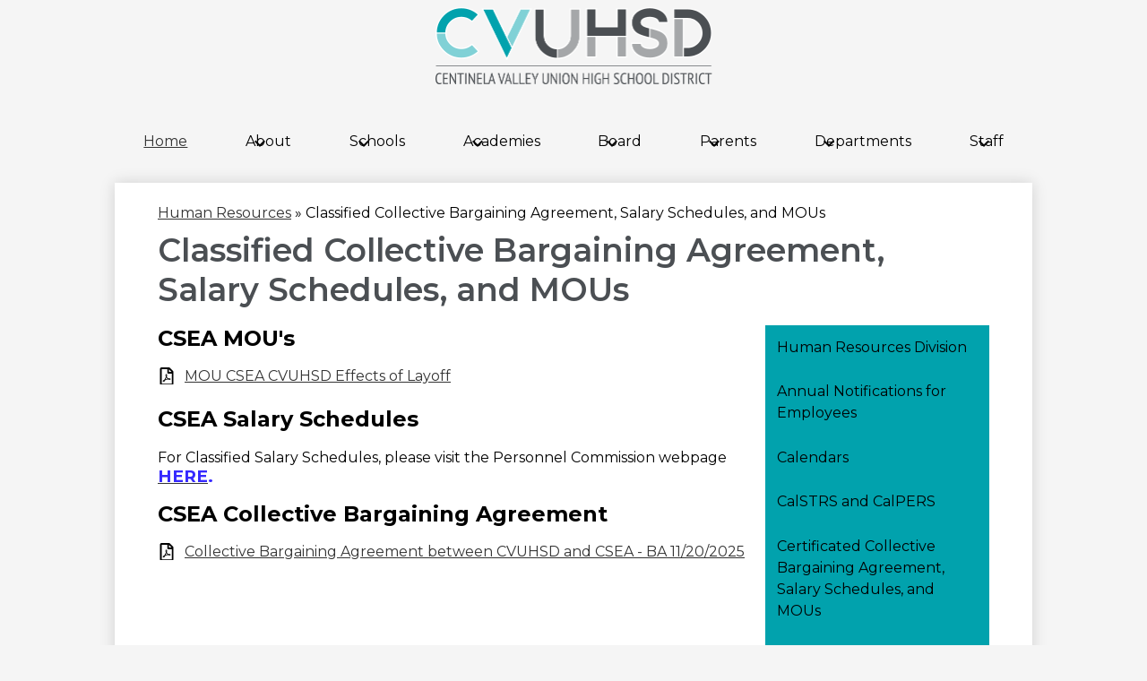

--- FILE ---
content_type: text/html;charset=UTF-8
request_url: https://www.cvuhsd.org/apps/pages/index.jsp?uREC_ID=14766&type=d&pREC_ID=2063160
body_size: 11693
content:



































    
<!DOCTYPE html>
<!-- Powered by Edlio -->
    
        <html lang="en" class="edlio desktop">
    
    <!-- prod-cms-tomcat-v2026012101-010 -->
<head>
<script>
edlioCorpDataLayer = [{
"CustomerType": "DWS Parent",
"AccountExternalId": "0010b00002HIyRiAAL",
"WebsiteName": "Centinela Valley Union High School District",
"WebsiteId": "CVUSD",
"DistrictExternalId": "0010b00002HIyRiAAL",
"DistrictName": "Centinela Valley Union High School District",
"DistrictWebsiteId": "CVUSD"
}];
</script>
<script>(function(w,d,s,l,i){w[l]=w[l]||[];w[l].push({'gtm.start':
new Date().getTime(),event:'gtm.js'});var f=d.getElementsByTagName(s)[0],
j=d.createElement(s),dl=l!='dataLayer'?'&l='+l:'';j.async=true;j.src=
'https://www.googletagmanager.com/gtm.js?id='+i+dl+ '&gtm_auth=53ANkNZTATx5fKdCYoahug&gtm_preview=env-1&gtm_cookies_win=x';f.parentNode.insertBefore(j,f);
})(window,document,'script','edlioCorpDataLayer','GTM-KFWJKNQ');</script>


<title>Classified Collective Bargaining Agreement, Salary Schedules, and MOUs – Human Resources – Centinela Valley Union High School District</title>
<meta http-equiv="Content-Type" content="text/html; charset=UTF-8">
<meta name="description" content="Centinela Valley Union High School District is located in Lawndale, CA and serves Hawthorne HS, Lawndale HS, Leuzinger HS, and R.K. Lloyde Continuation HS.">
<meta name="keywords" content="Centinela Valley Union High School District, Centinela Valley UHSD, Centinela Valley Union SD">
<meta property="og:title" content="Classified Collective Bargaining Agreement, Salary Schedules, and MOUs"/>
<meta property="og:description" content=""/>
<meta property="og:image" content="http://www.cvuhsd.org/pics/CVUSD_LOGO.gif"/>
<meta property="og:image:width" content="250"/>
<meta property="og:image:height" content="250"/>
<meta name="generator" content="Edlio CMS">
<meta name="referrer" content="always">
<meta name="viewport" content="width=device-width, initial-scale=1.0"/>
<link rel="apple-touch-icon" sizes="180x180" href="/apple-touch-icon.png">
<link rel="icon" type="image/png" href="/favicon-32x32.png" sizes="32x32">
<link rel="icon" href="/favicon.ico" type="image/x-icon">
<!--[if lt IE 9]><script src="/apps/js/common/html5shiv-pack-1769023945203.js"></script><![endif]-->
<link rel="stylesheet" href="/apps/shared/main-pack-1769023945203.css" type="text/css">
<link rel="stylesheet" href="/shared/main.css" type="text/css">
<link rel="stylesheet" href="/apps/webapps/global/public/css/site-pack-1769023945203.css" type="text/css">
<link rel="stylesheet" href="/apps/webapps/global/public/css/temp-pack-1769023945203.css" type="text/css">
<link rel="stylesheet" href="/apps/shared/web_apps-pack-1769023945203.css" type="text/css">
<script src="/apps/js/common/common-pack-1769023945203.js" type="text/javascript" charset="utf-8"></script>

<link href="/apps/js/common/fileicons-pack-1769023945203.css" type="text/css" rel="stylesheet">
<link href="/apps/js/components/magnific-popup-pack-1769023945203.css" type="text/css" rel="stylesheet">
<link href="/apps/js/pages/public_pages-pack-1769023945203.css" type="text/css" rel="stylesheet">
<link href="/apps/js/pages/jquery.slideshow-pack-1769023945203.css" type="text/css" rel="stylesheet">
<link href="/apps/js/pages/folder_links-pack-1769023945203.css" type="text/css" rel="stylesheet">
<script type="text/javascript" charset="utf-8" src="/apps/js/jquery/3.7.1/jquery-pack-1769023945203.js"></script>
<script type="text/javascript" charset="utf-8">
					var jq37 = jQuery.noConflict();
				</script>
<script src="/apps/js/common/microevent-pack-1769023945203.js" charset="utf-8"></script>
<script src="/apps/js/pages/jquery.slideshow-pack-1769023945203.js" charset="utf-8"></script>
<script src="/apps/js/components/magnific-popup-pack-1769023945203.js" charset="utf-8"></script>
<script src="/apps/js/components/spin-pack-1769023945203.js" charset="utf-8"></script>
<script src="/apps/js/components/image-lightbox-pack-1769023945203.js" charset="utf-8"></script>
<script src="/apps/js/pages/public_pages-pack-1769023945203.js" charset="utf-8"></script>
<script src="/apps/js/pages/submenu-pack-1769023945203.js" charset="utf-8"></script>
<script async src="https://www.googletagmanager.com/gtag/js?id=G-QP88ZVY3KC"></script>
<script>
                   window.dataLayer = window.dataLayer || [];
                   function gtag(){dataLayer.push(arguments);}
                   gtag('js', new Date());
                   gtag('config', 'G-QP88ZVY3KC');
                </script>
<script type="application/ld+json">
                    {
                        "@context": "http://schema.org",
                        "@type": "BreadcrumbList",
                        "itemListElement": [
                            
                            
                                {
                                    "@type": "ListItem",
                                    "position": 1,
                                    "item": {
                                        "@id": "http://www.cvuhsd.org/apps/pages/index.jsp?uREC_ID=14766&type=d",
                                        "name": "Human Resources"
                                    }
                                },
                                
                                {
                                    "@type": "ListItem",
                                    "position": 2,
                                    "item": {
                                        "@id": "http://www.cvuhsd.org/apps/pages/index.jsp?uREC_ID=14766&type=d&pREC_ID=2063160",
                                        "name": "Classified Collective Bargaining Agreement, Salary Schedules, and MOUs"
                                    }
                                }
                            
                        ]
                    }
                </script>
<script src="/apps/js/common/list-pack.js"></script>
<script type="text/javascript">
                window.edlio = window.edlio || {};
                window.edlio.isEdgeToEdge = false;
            </script>

<script type="text/javascript">
                document.addEventListener("DOMContentLoaded", function() {
                    const translateElement = document.getElementById("google_translate_element");
                    const mutationObserverCallback = function (mutationsList, observer) {
                        for (const mutation of mutationsList) {
                            if (mutation.type === 'childList') {
                                mutation.addedNodes.forEach(function (node) {
                                    if (node.nodeType === 1 && node.id === 'goog-gt-tt') {
                                        const form_element = document.getElementById("goog-gt-votingForm");
                                        if (form_element) {
                                            form_element.remove();
                                            observer.disconnect();
                                        }
                                    }
                                })
                            }
                        }
                    }

                    if (translateElement) {
                        const observer = new MutationObserver(mutationObserverCallback);
                        observer.observe(document.body, { childList: true, subtree: true });
                    }
                });
            </script>


</head>


    
	
		
		
			






<body >
<link rel="stylesheet" href="https://fonts.googleapis.com/css2?family=Material+Icons:wght@400;700" />

<header id="header_main" class="site-header1a site-header bg-color-2" aria-label="Main Site Header">

<a class="skip-to-content-link" href="#content_main">Skip to main content</a>
	<div class="school-name header-title">
		<a href="/" class="school-logo">
			<img class="logo-image" src="/pics/school_logo.png" alt="Logo school">
			<img class="logo-image-inside" src="/pics/school_logo_inside.png" alt="Logo school">

			<div class="school-name-inner">
				<div class="line-1"></div>
				<div class="line-2"></div>
			</div>
		</a>
	</div>

	<div id="google_translate_element"></div>
	<script type="text/javascript">
	    function googleTranslateElementInit() {
	        new google.translate.TranslateElement({
	            pageLanguage: 'en',
	            includedLanguages: 'en,es,vi',
	            layout: google.translate.TranslateElement.InlineLayout.SIMPLE
	        }, 'google_translate_element');
	    }
	</script>
	<script type="text/javascript" src="//translate.google.com/translate_a/element.js?cb=googleTranslateElementInit"></script>



	<nav id="sitenav_mobile" class="sitenav mobile-menu sitenav-main hamburger dropdown-buttons-2" aria-label="Mobile Site Navigation">
		<button id="sitenav_mobile_toggle" class="menu-toggle"><span class="hidden">Mobile header navigation toggle</span><span class="menu-icon-indicator"><span class="menu-icon-indicator-inner"></span></span></button>
		<ul class="nav-menu">
			
				<li class="nav-item">
					
					<a class="nav-item-inner" href="/" >
						<span class="nav-item-text">Home</span>
					</a>
					
					
				</li>
			
				<li class="nav-item dropdown">
					
					<div class="nav-item-inner"><span class="nav-item-text">About</span></div>
					
					
						<button class="dropdown-toggle" aria-label="About submenu"></button>
						<div class="sub-menu-holder">
							<ul class="sub-menu">
								
								<li class="sub-menu-item ">
									<a href="/apps/pages/index.jsp?uREC_ID=210710&type=d&pREC_ID=467901" >Annual Notifications</a>
									
								</li>
								
								<li class="sub-menu-item ">
									<a href="/apps/pages/index.jsp?uREC_ID=390871&type=d&pREC_ID=2258391" >Accountability Plans</a>
									
								</li>
								
								<li class="sub-menu-item ">
									<a href="/apps/pages/index.jsp?uREC_ID=14766&type=d&pREC_ID=1844867" >Calendars</a>
									
								</li>
								
								<li class="sub-menu-item ">
									<a href="/apps/pages/index.jsp?uREC_ID=14762&type=d&pREC_ID=2382839" >Construction Oversight</a>
									
								</li>
								
								<li class="sub-menu-item ">
									<a href="/apps/pages/index.jsp?uREC_ID=1135768&type=d&pREC_ID=1402773" >Complaints</a>
									
								</li>
								
								<li class="sub-menu-item ">
									<a href="/apps/pages/index.jsp?uREC_ID=3431178&type=d" >Facility Rentals</a>
									
								</li>
								
								<li class="sub-menu-item ">
									<a href="/apps/pages/index.jsp?uREC_ID=172097&type=d&pREC_ID=1845961" >Centinela Valley Center for the Arts</a>
									
								</li>
								
								<li class="sub-menu-item ">
									<a href="/apps/pages/index.jsp?uREC_ID=126439&type=d&pREC_ID=251197" >Vision & Profile</a>
									
								</li>
								
								<li class="sub-menu-item ">
									<a href="/apps/pages/index.jsp?uREC_ID=1009592&type=d&pREC_ID=1319295"  target="_blank">Phone Directories</a>
									
								</li>
								
							</ul>
						</div>
					
				</li>
			
				<li class="nav-item dropdown">
					
					<div class="nav-item-inner"><span class="nav-item-text">Schools</span></div>
					
					
						<button class="dropdown-toggle" aria-label="Schools submenu"></button>
						<div class="sub-menu-holder">
							<ul class="sub-menu">
								
								<li class="sub-menu-item ">
									<a href="/apps/pages/index.jsp?uREC_ID=4367612&type=d&pREC_ID=2568955" >Schools Overview</a>
									
								</li>
								
								<li class="sub-menu-item ">
									<a href="http://www.hhscougars.org/"  target="_blank">Hawthorne High School</a>
									
								</li>
								
								<li class="sub-menu-item ">
									<a href="http://www.lawndalehs.org/"  target="_blank">Lawndale High School</a>
									
								</li>
								
								<li class="sub-menu-item ">
									<a href="http://www.leuzinger.org/"  target="_blank">Leuzinger High School</a>
									
								</li>
								
								<li class="sub-menu-item ">
									<a href="http://www.lloydehs.org"  target="_blank">Lloyde High School</a>
									
								</li>
								
								<li class="sub-menu-item ">
									<a href="http://www.cvalternatives.org/"  target="_blank">Centinela Valley Independent Study School</a>
									
								</li>
								
								<li class="sub-menu-item ">
									<a href="http://www.cvadulted.org"  target="_blank">Centinela Valley Adult School</a>
									
								</li>
								
								<li class="sub-menu-item ">
									<a href="http://www.centinela.k12.ca.us/apps/pages/index.jsp?uREC_ID=1072630&type=d" >School Accountability Report Cards</a>
									
								</li>
								
							</ul>
						</div>
					
				</li>
			
				<li class="nav-item dropdown">
					
					<div class="nav-item-inner"><span class="nav-item-text">Academies</span></div>
					
					
						<button class="dropdown-toggle" aria-label="Academies submenu"></button>
						<div class="sub-menu-holder">
							<ul class="sub-menu">
								
								<li class="sub-menu-item ">
									<a href="/apps/pages/index.jsp?uREC_ID=4065435&type=d" >Academies & Pathways Overview</a>
									
								</li>
								
								<li class="sub-menu-item ">
									<a href="/apps/pages/index.jsp?uREC_ID=223996&type=d&pREC_ID=2045984" >Career Technical Education Overview</a>
									
								</li>
								
								<li class="sub-menu-item ">
									<a href="http://www.lawndalehs.org/apps/pages/index.jsp?uREC_ID=203230&type=d&pREC_ID=1070687"  target="_blank">Academy of Cinematic Arts - Lawndale H.S.</a>
									
								</li>
								
								<li class="sub-menu-item ">
									<a href="http://www.leuzinger.org/apps/pages/index.jsp?uREC_ID=203181&type=d"  target="_blank">Advanced Academics Academy - Leuzinger H.S.</a>
									
								</li>
								
								<li class="sub-menu-item ">
									<a href="http://www.lawndalehs.org/apps/pages/index.jsp?uREC_ID=203232&type=d"  target="_blank">Biomedical Careers Academy - Lawndale H.S.</a>
									
								</li>
								
								<li class="sub-menu-item ">
									<a href="http://www.leuzinger.org/apps/pages/index.jsp?uREC_ID=210422&type=d"  target="_blank">Culinary Careers Academy - Leuzinger H.S.</a>
									
								</li>
								
								<li class="sub-menu-item ">
									<a href="http://www.leuzinger.org/apps/pages/index.jsp?uREC_ID=203183&type=d&pREC_ID=441795"  target="_blank">Environmental Careers Academy - Leuzinger H.S.</a>
									
								</li>
								
								<li class="sub-menu-item ">
									<a href="http://www.hhscougars.org/apps/pages/index.jsp?uREC_ID=203298&type=d"  target="_blank">School of Manufacturing & Engineering - Hawthorne H.S.</a>
									
								</li>
								
								<li class="sub-menu-item ">
									<a href="http://www.leuzinger.org/apps/pages/index.jsp?uREC_ID=203187&type=d&pREC_ID=1061888"  target="_blank">Multimedia Careers Academy - Leuzinger H.S.</a>
									
								</li>
								
								<li class="sub-menu-item ">
									<a href="https://www.lawndalehs.org/apps/pages/index.jsp?uREC_ID=2082140&type=d&pREC_ID=2133032"  target="_blank">Music & Recording Arts Pathway - Lawndale H.S.</a>
									
								</li>
								
								<li class="sub-menu-item ">
									<a href="https://www.hhscougars.org/apps/pages/index.jsp?uREC_ID=203299&type=d&pREC_ID=1274952" >Technical Arts and Design Academy - Hawthorne H.S.</a>
									
								</li>
								
								<li class="sub-menu-item ">
									<a href="https://www.hhscougars.org/apps/pages/index.jsp?uREC_ID=3749347&type=d&pREC_ID=2473156"  target="_blank">Wood Technology Pathway - Hawthorne H.S.</a>
									
								</li>
								
							</ul>
						</div>
					
				</li>
			
				<li class="nav-item dropdown">
					
					<div class="nav-item-inner"><span class="nav-item-text">Board</span></div>
					
					
						<button class="dropdown-toggle" aria-label="Board submenu"></button>
						<div class="sub-menu-holder">
							<ul class="sub-menu">
								
								<li class="sub-menu-item ">
									<a href="/apps/pages/index.jsp?uREC_ID=126499&type=d&pREC_ID=1844900" >Agendas & Minutes</a>
									
								</li>
								
								<li class="sub-menu-item ">
									<a href="/apps/pages/index.jsp?uREC_ID=126499&type=d&pREC_ID=1844833" >Meetings</a>
									
								</li>
								
								<li class="sub-menu-item ">
									<a href="/apps/pages/index.jsp?uREC_ID=126499&type=d&pREC_ID=1844804" >Members</a>
									
								</li>
								
								<li class="sub-menu-item ">
									<a href="/apps/pages/index.jsp?uREC_ID=126499&type=d&pREC_ID=251379" >Policies</a>
									
								</li>
								
								<li class="sub-menu-item ">
									<a href="/apps/pages/index.jsp?uREC_ID=126499&type=d&pREC_ID=1845784" >Public Hearing Notices</a>
									
								</li>
								
							</ul>
						</div>
					
				</li>
			
				<li class="nav-item dropdown">
					
					<div class="nav-item-inner"><span class="nav-item-text">Parents</span></div>
					
					
						<button class="dropdown-toggle" aria-label="Parents submenu"></button>
						<div class="sub-menu-holder">
							<ul class="sub-menu">
								
								<li class="sub-menu-item ">
									<a href="https://www.anonymousalerts.com/centinelavalley/" >Anonymous Alerts</a>
									
								</li>
								
								<li class="sub-menu-item ">
									<a href="/apps/pages/index.jsp?uREC_ID=3314586&type=d" >Community Schools</a>
									
								</li>
								
								<li class="sub-menu-item ">
									<a href="/apps/pages/index.jsp?uREC_ID=596656&type=d" >Dual Enrollment</a>
									
								</li>
								
								<li class="sub-menu-item ">
									<a href="/apps/pages/index.jsp?uREC_ID=195814&type=d&pREC_ID=2062820" >English Learners</a>
									
								</li>
								
								<li class="sub-menu-item ">
									<a href="/apps/pages/index.jsp?uREC_ID=492065&type=d&pREC_ID=1022508" >Enrollment & Parent Notifications</a>
									
								</li>
								
								<li class="sub-menu-item ">
									<a href="/apps/pages/index.jsp?uREC_ID=357333&type=d&pREC_ID=929782" >Parent Resources</a>
									
								</li>
								
								<li class="sub-menu-item ">
									<a href="/apps/pages/index.jsp?uREC_ID=357333&type=d" >Family Academy</a>
									
								</li>
								
								<li class="sub-menu-item ">
									<a href="/apps/pages/index.jsp?uREC_ID=492063&type=d&pREC_ID=1022498" >Student Resources</a>
									
								</li>
								
								<li class="sub-menu-item ">
									<a href="/apps/pages/index.jsp?uREC_ID=309415&type=d&pREC_ID=2647707" >Immigration Resources</a>
									
								</li>
								
								<li class="sub-menu-item ">
									<a href="/apps/pages/index.jsp?uREC_ID=14764&type=d&pREC_ID=827584" >Health Resources</a>
									
								</li>
								
								<li class="sub-menu-item ">
									<a href="/apps/pages/index.jsp?uREC_ID=309415&type=d&pREC_ID=2353919" >Tutoring Services</a>
									
								</li>
								
								<li class="sub-menu-item ">
									<a href="/apps/pages/index.jsp?uREC_ID=309415&type=d&pREC_ID=1200343" >Returning Student Registration</a>
									
								</li>
								
							</ul>
						</div>
					
				</li>
			
				<li class="nav-item dropdown">
					
					<div class="nav-item-inner"><span class="nav-item-text">Departments</span></div>
					
					
						<button class="dropdown-toggle" aria-label="Departments submenu"></button>
						<div class="sub-menu-holder">
							<ul class="sub-menu">
								
								<li class="sub-menu-item ">
									<a href="/apps/pages/index.jsp?uREC_ID=14762&type=d&pREC_ID=2661131" >District Departments</a>
									
								</li>
								
								<li class="sub-menu-item ">
									<a href="/apps/pages/index.jsp?uREC_ID=15018&type=d&pREC_ID=staff" >Educational Services</a>
									
								</li>
								
								<li class="sub-menu-item ">
									<a href="/apps/pages/index.jsp?uREC_ID=14766&type=d&pREC_ID=253300" >Human Resources</a>
									
								</li>
								
								<li class="sub-menu-item ">
									<a href="/apps/pages/index.jsp?uREC_ID=14762&type=d&pREC_ID=2211796" >Business Services</a>
									
								</li>
								
								<li class="sub-menu-item ">
									<a href="/apps/pages/index.jsp?uREC_ID=14763&type=d" >Superintendent's Office</a>
									
								</li>
								
								<li class="sub-menu-item ">
									<a href="/apps/pages/index.jsp?uREC_ID=127609&type=d&pREC_ID=280105" >Personnel Commission</a>
									
								</li>
								
							</ul>
						</div>
					
				</li>
			
				<li class="nav-item dropdown">
					
					<div class="nav-item-inner"><span class="nav-item-text">Staff</span></div>
					
					
						<button class="dropdown-toggle" aria-label="Staff submenu"></button>
						<div class="sub-menu-holder">
							<ul class="sub-menu">
								
								<li class="sub-menu-item ">
									<a href="/apps/pages/index.jsp?uREC_ID=236406&type=d&pREC_ID=546004" >Assessment Information</a>
									
								</li>
								
								<li class="sub-menu-item ">
									<a href="http://www.centinela.k12.ca.us/apps/pages/index.jsp?uREC_ID=246461&type=d&pREC_ID=568783"  target="_blank">Fraud Hotline</a>
									
								</li>
								
								<li class="sub-menu-item ">
									<a href="/apps/pages/index.jsp?uREC_ID=211575&type=d&pREC_ID=470009" >Restricted Staff Area</a>
									
								</li>
								
								<li class="sub-menu-item ">
									<a href="/apps/pages/index.jsp?uREC_ID=1190161&type=d&pREC_ID=1433844" >School Messenger</a>
									
								</li>
								
								<li class="sub-menu-item ">
									<a href="/apps/pages/index.jsp?uREC_ID=275509&type=d&pREC_ID=links" >Staff Links</a>
									
								</li>
								
								<li class="sub-menu-item ">
									<a href="https://portal.cvuhsd.org"  target="_blank">Webmail</a>
									
								</li>
								
								<li class="sub-menu-item ">
									<a href="/apps/pages/index.jsp?uREC_ID=14762&type=d&pREC_ID=2661131" >District Departments</a>
									
								</li>
								
							</ul>
						</div>
					
				</li>
			
		</ul>
	</nav>

	<nav id="sitenav_main" class="sitenav horiz-menu desktop-menu sitenav-main column dropdown-buttons-2" aria-label="Main Site Navigation" style="--nav-columns: 1">
		
		<ul class="nav-menu">
			
				<li class="nav-item">
					
					<a class="nav-item-inner" href="/" >
						<span class="nav-item-text">Home</span>
					</a>
					
					
				</li>
			
				<li class="nav-item dropdown">
					
					<div class="nav-item-inner"><span class="nav-item-text">About</span></div>
					
					
						<button class="dropdown-toggle" aria-label="About submenu"></button>
						<div class="sub-menu-holder">
							<ul class="sub-menu">
								
								<li class="sub-menu-item">
									<a href="/apps/pages/index.jsp?uREC_ID=210710&type=d&pREC_ID=467901" >Annual Notifications</a>
									
								</li>
								
								<li class="sub-menu-item">
									<a href="/apps/pages/index.jsp?uREC_ID=390871&type=d&pREC_ID=2258391" >Accountability Plans</a>
									
								</li>
								
								<li class="sub-menu-item">
									<a href="/apps/pages/index.jsp?uREC_ID=14766&type=d&pREC_ID=1844867" >Calendars</a>
									
								</li>
								
								<li class="sub-menu-item">
									<a href="/apps/pages/index.jsp?uREC_ID=14762&type=d&pREC_ID=2382839" >Construction Oversight</a>
									
								</li>
								
								<li class="sub-menu-item">
									<a href="/apps/pages/index.jsp?uREC_ID=1135768&type=d&pREC_ID=1402773" >Complaints</a>
									
								</li>
								
								<li class="sub-menu-item">
									<a href="/apps/pages/index.jsp?uREC_ID=3431178&type=d" >Facility Rentals</a>
									
								</li>
								
								<li class="sub-menu-item">
									<a href="/apps/pages/index.jsp?uREC_ID=172097&type=d&pREC_ID=1845961" >Centinela Valley Center for the Arts</a>
									
								</li>
								
								<li class="sub-menu-item">
									<a href="/apps/pages/index.jsp?uREC_ID=126439&type=d&pREC_ID=251197" >Vision & Profile</a>
									
								</li>
								
								<li class="sub-menu-item">
									<a href="/apps/pages/index.jsp?uREC_ID=1009592&type=d&pREC_ID=1319295"  target="_blank">Phone Directories</a>
									
								</li>
								
							</ul>
						</div>
					
				</li>
			
				<li class="nav-item dropdown">
					
					<div class="nav-item-inner"><span class="nav-item-text">Schools</span></div>
					
					
						<button class="dropdown-toggle" aria-label="Schools submenu"></button>
						<div class="sub-menu-holder">
							<ul class="sub-menu">
								
								<li class="sub-menu-item">
									<a href="/apps/pages/index.jsp?uREC_ID=4367612&type=d&pREC_ID=2568955" >Schools Overview</a>
									
								</li>
								
								<li class="sub-menu-item">
									<a href="http://www.hhscougars.org/"  target="_blank">Hawthorne High School</a>
									
								</li>
								
								<li class="sub-menu-item">
									<a href="http://www.lawndalehs.org/"  target="_blank">Lawndale High School</a>
									
								</li>
								
								<li class="sub-menu-item">
									<a href="http://www.leuzinger.org/"  target="_blank">Leuzinger High School</a>
									
								</li>
								
								<li class="sub-menu-item">
									<a href="http://www.lloydehs.org"  target="_blank">Lloyde High School</a>
									
								</li>
								
								<li class="sub-menu-item">
									<a href="http://www.cvalternatives.org/"  target="_blank">Centinela Valley Independent Study School</a>
									
								</li>
								
								<li class="sub-menu-item">
									<a href="http://www.cvadulted.org"  target="_blank">Centinela Valley Adult School</a>
									
								</li>
								
								<li class="sub-menu-item">
									<a href="http://www.centinela.k12.ca.us/apps/pages/index.jsp?uREC_ID=1072630&type=d" >School Accountability Report Cards</a>
									
								</li>
								
							</ul>
						</div>
					
				</li>
			
				<li class="nav-item dropdown">
					
					<div class="nav-item-inner"><span class="nav-item-text">Academies</span></div>
					
					
						<button class="dropdown-toggle" aria-label="Academies submenu"></button>
						<div class="sub-menu-holder">
							<ul class="sub-menu">
								
								<li class="sub-menu-item">
									<a href="/apps/pages/index.jsp?uREC_ID=4065435&type=d" >Academies & Pathways Overview</a>
									
								</li>
								
								<li class="sub-menu-item">
									<a href="/apps/pages/index.jsp?uREC_ID=223996&type=d&pREC_ID=2045984" >Career Technical Education Overview</a>
									
								</li>
								
								<li class="sub-menu-item">
									<a href="http://www.lawndalehs.org/apps/pages/index.jsp?uREC_ID=203230&type=d&pREC_ID=1070687"  target="_blank">Academy of Cinematic Arts - Lawndale H.S.</a>
									
								</li>
								
								<li class="sub-menu-item">
									<a href="http://www.leuzinger.org/apps/pages/index.jsp?uREC_ID=203181&type=d"  target="_blank">Advanced Academics Academy - Leuzinger H.S.</a>
									
								</li>
								
								<li class="sub-menu-item">
									<a href="http://www.lawndalehs.org/apps/pages/index.jsp?uREC_ID=203232&type=d"  target="_blank">Biomedical Careers Academy - Lawndale H.S.</a>
									
								</li>
								
								<li class="sub-menu-item">
									<a href="http://www.leuzinger.org/apps/pages/index.jsp?uREC_ID=210422&type=d"  target="_blank">Culinary Careers Academy - Leuzinger H.S.</a>
									
								</li>
								
								<li class="sub-menu-item">
									<a href="http://www.leuzinger.org/apps/pages/index.jsp?uREC_ID=203183&type=d&pREC_ID=441795"  target="_blank">Environmental Careers Academy - Leuzinger H.S.</a>
									
								</li>
								
								<li class="sub-menu-item">
									<a href="http://www.hhscougars.org/apps/pages/index.jsp?uREC_ID=203298&type=d"  target="_blank">School of Manufacturing & Engineering - Hawthorne H.S.</a>
									
								</li>
								
								<li class="sub-menu-item">
									<a href="http://www.leuzinger.org/apps/pages/index.jsp?uREC_ID=203187&type=d&pREC_ID=1061888"  target="_blank">Multimedia Careers Academy - Leuzinger H.S.</a>
									
								</li>
								
								<li class="sub-menu-item">
									<a href="https://www.lawndalehs.org/apps/pages/index.jsp?uREC_ID=2082140&type=d&pREC_ID=2133032"  target="_blank">Music & Recording Arts Pathway - Lawndale H.S.</a>
									
								</li>
								
								<li class="sub-menu-item">
									<a href="https://www.hhscougars.org/apps/pages/index.jsp?uREC_ID=203299&type=d&pREC_ID=1274952" >Technical Arts and Design Academy - Hawthorne H.S.</a>
									
								</li>
								
								<li class="sub-menu-item">
									<a href="https://www.hhscougars.org/apps/pages/index.jsp?uREC_ID=3749347&type=d&pREC_ID=2473156"  target="_blank">Wood Technology Pathway - Hawthorne H.S.</a>
									
								</li>
								
							</ul>
						</div>
					
				</li>
			
				<li class="nav-item dropdown">
					
					<div class="nav-item-inner"><span class="nav-item-text">Board</span></div>
					
					
						<button class="dropdown-toggle" aria-label="Board submenu"></button>
						<div class="sub-menu-holder fly-left">
							<ul class="sub-menu">
								
								<li class="sub-menu-item">
									<a href="/apps/pages/index.jsp?uREC_ID=126499&type=d&pREC_ID=1844900" >Agendas & Minutes</a>
									
								</li>
								
								<li class="sub-menu-item">
									<a href="/apps/pages/index.jsp?uREC_ID=126499&type=d&pREC_ID=1844833" >Meetings</a>
									
								</li>
								
								<li class="sub-menu-item">
									<a href="/apps/pages/index.jsp?uREC_ID=126499&type=d&pREC_ID=1844804" >Members</a>
									
								</li>
								
								<li class="sub-menu-item">
									<a href="/apps/pages/index.jsp?uREC_ID=126499&type=d&pREC_ID=251379" >Policies</a>
									
								</li>
								
								<li class="sub-menu-item">
									<a href="/apps/pages/index.jsp?uREC_ID=126499&type=d&pREC_ID=1845784" >Public Hearing Notices</a>
									
								</li>
								
							</ul>
						</div>
					
				</li>
			
				<li class="nav-item dropdown">
					
					<div class="nav-item-inner"><span class="nav-item-text">Parents</span></div>
					
					
						<button class="dropdown-toggle" aria-label="Parents submenu"></button>
						<div class="sub-menu-holder fly-left">
							<ul class="sub-menu">
								
								<li class="sub-menu-item">
									<a href="https://www.anonymousalerts.com/centinelavalley/" >Anonymous Alerts</a>
									
								</li>
								
								<li class="sub-menu-item">
									<a href="/apps/pages/index.jsp?uREC_ID=3314586&type=d" >Community Schools</a>
									
								</li>
								
								<li class="sub-menu-item">
									<a href="/apps/pages/index.jsp?uREC_ID=596656&type=d" >Dual Enrollment</a>
									
								</li>
								
								<li class="sub-menu-item">
									<a href="/apps/pages/index.jsp?uREC_ID=195814&type=d&pREC_ID=2062820" >English Learners</a>
									
								</li>
								
								<li class="sub-menu-item">
									<a href="/apps/pages/index.jsp?uREC_ID=492065&type=d&pREC_ID=1022508" >Enrollment & Parent Notifications</a>
									
								</li>
								
								<li class="sub-menu-item">
									<a href="/apps/pages/index.jsp?uREC_ID=357333&type=d&pREC_ID=929782" >Parent Resources</a>
									
								</li>
								
								<li class="sub-menu-item">
									<a href="/apps/pages/index.jsp?uREC_ID=357333&type=d" >Family Academy</a>
									
								</li>
								
								<li class="sub-menu-item">
									<a href="/apps/pages/index.jsp?uREC_ID=492063&type=d&pREC_ID=1022498" >Student Resources</a>
									
								</li>
								
								<li class="sub-menu-item">
									<a href="/apps/pages/index.jsp?uREC_ID=309415&type=d&pREC_ID=2647707" >Immigration Resources</a>
									
								</li>
								
								<li class="sub-menu-item">
									<a href="/apps/pages/index.jsp?uREC_ID=14764&type=d&pREC_ID=827584" >Health Resources</a>
									
								</li>
								
								<li class="sub-menu-item">
									<a href="/apps/pages/index.jsp?uREC_ID=309415&type=d&pREC_ID=2353919" >Tutoring Services</a>
									
								</li>
								
								<li class="sub-menu-item">
									<a href="/apps/pages/index.jsp?uREC_ID=309415&type=d&pREC_ID=1200343" >Returning Student Registration</a>
									
								</li>
								
							</ul>
						</div>
					
				</li>
			
				<li class="nav-item dropdown">
					
					<div class="nav-item-inner"><span class="nav-item-text">Departments</span></div>
					
					
						<button class="dropdown-toggle" aria-label="Departments submenu"></button>
						<div class="sub-menu-holder fly-left">
							<ul class="sub-menu">
								
								<li class="sub-menu-item">
									<a href="/apps/pages/index.jsp?uREC_ID=14762&type=d&pREC_ID=2661131" >District Departments</a>
									
								</li>
								
								<li class="sub-menu-item">
									<a href="/apps/pages/index.jsp?uREC_ID=15018&type=d&pREC_ID=staff" >Educational Services</a>
									
								</li>
								
								<li class="sub-menu-item">
									<a href="/apps/pages/index.jsp?uREC_ID=14766&type=d&pREC_ID=253300" >Human Resources</a>
									
								</li>
								
								<li class="sub-menu-item">
									<a href="/apps/pages/index.jsp?uREC_ID=14762&type=d&pREC_ID=2211796" >Business Services</a>
									
								</li>
								
								<li class="sub-menu-item">
									<a href="/apps/pages/index.jsp?uREC_ID=14763&type=d" >Superintendent's Office</a>
									
								</li>
								
								<li class="sub-menu-item">
									<a href="/apps/pages/index.jsp?uREC_ID=127609&type=d&pREC_ID=280105" >Personnel Commission</a>
									
								</li>
								
							</ul>
						</div>
					
				</li>
			
				<li class="nav-item dropdown">
					
					<div class="nav-item-inner"><span class="nav-item-text">Staff</span></div>
					
					
						<button class="dropdown-toggle" aria-label="Staff submenu"></button>
						<div class="sub-menu-holder fly-left">
							<ul class="sub-menu">
								
								<li class="sub-menu-item">
									<a href="/apps/pages/index.jsp?uREC_ID=236406&type=d&pREC_ID=546004" >Assessment Information</a>
									
								</li>
								
								<li class="sub-menu-item">
									<a href="http://www.centinela.k12.ca.us/apps/pages/index.jsp?uREC_ID=246461&type=d&pREC_ID=568783"  target="_blank">Fraud Hotline</a>
									
								</li>
								
								<li class="sub-menu-item">
									<a href="/apps/pages/index.jsp?uREC_ID=211575&type=d&pREC_ID=470009" >Restricted Staff Area</a>
									
								</li>
								
								<li class="sub-menu-item">
									<a href="/apps/pages/index.jsp?uREC_ID=1190161&type=d&pREC_ID=1433844" >School Messenger</a>
									
								</li>
								
								<li class="sub-menu-item">
									<a href="/apps/pages/index.jsp?uREC_ID=275509&type=d&pREC_ID=links" >Staff Links</a>
									
								</li>
								
								<li class="sub-menu-item">
									<a href="https://portal.cvuhsd.org"  target="_blank">Webmail</a>
									
								</li>
								
								<li class="sub-menu-item">
									<a href="/apps/pages/index.jsp?uREC_ID=14762&type=d&pREC_ID=2661131" >District Departments</a>
									
								</li>
								
							</ul>
						</div>
					
				</li>
			
		</ul>
	</nav>
	
	<script src="/apps/webapps/common/accessible-menu/4.2.2/accessible-menu.esc5-pack.js"></script>
	<script>
		// Initialize the menus registry immediately after library loads
		window.AccessibleMenu = window.AccessibleMenu || {};
		window.AccessibleMenu.menus = window.AccessibleMenu.menus || {};
	</script>



	<script defer>

			// mobile sitenav
			const sitenav_mobile = document.querySelector("#sitenav_mobile");
			const mobileMenu = new AccessibleMenu.TopLinkDisclosureMenu({
			  controllerElement: sitenav_mobile.querySelector(".menu-toggle"), 
			  containerElement: sitenav_mobile,
			  submenuSubtoggleSelector: ".submenu-toggle",
			  menuElement: sitenav_mobile.querySelector(".nav-menu"),
			  optionalKeySupport: true,
			  submenuItemSelector: ".dropdown"
			});

			// desktop sitenav
			const sitenav_main = document.querySelector("#sitenav_main");
			const mainMenu = new AccessibleMenu.TopLinkDisclosureMenu({
			  
			  			  menuElement: sitenav_main.querySelector(".nav-menu"),
			  optionalKeySupport: true,
			  submenuItemSelector: ".dropdown",
			  hoverType: "on"
			});


			// hamburger menu tab looping
			const hamburgerMenus = document.querySelectorAll(".sitenav.hamburger");
			hamburgerMenus.forEach((menu) =>  {
				const elements = menu.querySelectorAll('a, button');
				const menuButton = menu.querySelector('.menu-toggle');

				// firstLink is always the menu button
				const firstLink = menuButton;

				menu.addEventListener("keydown", e => {

					// only do this if the menu is open
					if (menuButton.getAttribute("aria-expanded") == "true") {

						// tab looping
						if (e.key === 9 || e.key === 'Tab') {

							var i = 1;
							var lastLink = elements[elements.length - i];

							// find the last visible link
							while (!lastLink.checkVisibility()) {
								i++;
								lastLink = elements[elements.length - i];
							}

							if(e.shiftKey === false && document.activeElement === lastLink) {
								e.preventDefault()
								firstLink.focus()
							}
							if(e.shiftKey === true && document.activeElement === firstLink) {
								e.preventDefault()
								lastLink.focus()
							}
						}

					}
				});
		});
	</script>
</header>
<main id="content_main" class="site-content" aria-label="Main Site Content" tabindex="-1">




		
	
    

    


<style>
	:root {
		--primary-color: rgb(1,162,173);
		--over-primary-color: rgb(0, 0, 0);
		--secondary-color: rgb(75,79,83);
		--over-secondary-color: rgb(255, 255, 255);
	}
</style>




    
    
    

















    

    








    <span id="breadcrumbs" class="breadcrumb  ">
    
    <a href="/apps/pages/index.jsp?uREC_ID=14766&type=d" aria-label="Back to Human Resources">Human Resources</a>

    
        
        
            <!-- skip last element -->
            
    

    
        &raquo; <span>Classified Collective Bargaining Agreement, Salary Schedules, and MOUs</span>
    

    </span>





        <h1 class="pageTitle ">Classified Collective Bargaining Agreement, Salary Schedules, and MOUs</h1>
    


<div class="right-aligned pages-content-wrapper style-overwrite  ">




<script>
	var script = document.createElement('script');
	script.src = "https://cdnjs.cloudflare.com/ajax/libs/tota11y/0.1.6/tota11y.min.js";

	if(getQueryString('tota11y') === 'true') {
		document.head.append(script);
	}	

	function getQueryString (field, url) {
		var href = url ? url : window.location.href;
		var reg = new RegExp( '[?&]' + field + '=([^&#]*)', 'i' );
		var string = reg.exec(href);
		return string ? string[1] : null;
	}
</script>

<div class="pages-left-column-wrapper" 
	style="margin-left: -262px;"
> 
	<div class="pages-left-column pages-column" 
			style="margin-left: 262px"
	>



		<div class="page-block page-block-text  ">
			<div class="placeholder-tinymce-text"><strong><span style="font-size: 18pt">CSEA MOU's</span></strong></div>
	</div>
<div class="page-block page-block-files  ">
		<ul class="page-block-file attachment-list-public">
					<li class="file-holder">

								<a class="attachment-type-pdf" id="15,866,578" href="https://4.files.edl.io/2ca2/06/29/23/154023-f1223b16-886f-4aaa-953f-72f20c0a1fdb.pdf" target="_blank">MOU CSEA CVUHSD Effects of Layoff </a>
					</li>
			</ul>
</div>

		<div class="page-block page-block-text  ">
			<div class="placeholder-tinymce-text"><strong><span style="font-size: 18pt">CSEA Salary Schedules</span></strong></div>
<div class="placeholder-tinymce-text">&nbsp;</div>
<div class="placeholder-tinymce-text">
<div class="placeholder-tinymce-text" style="font-family: Montserrat, sans-serif">For Classified Salary Schedules, please visit the Personnel Commission webpage <a href="https://www.centinela.k12.ca.us/apps/pages/index.jsp?uREC_ID=127609&amp;type=d&amp;pREC_ID=1846164"><span style="font-size: 14pt"><span style="color: #3629ff"><strong>HE</strong><strong>RE</strong></span></span></a><span style="font-size: 14pt; color: #3629ff"><strong>.</strong></span></div>
</div>
	</div>
		<div class="page-block page-block-text  ">
			<div class="placeholder-tinymce-text"><strong><span style="font-size: 18pt">CSEA Collective Bargaining Agreement</span></strong></div>
	</div>
<div class="page-block page-block-files  ">
		<ul class="page-block-file attachment-list-public">
					<li class="file-holder">

								<a class="attachment-type-pdf" id="19,052,706" href="https://4.files.edl.io/3b30/12/04/25/004739-b86bedd5-e00e-4465-8af4-af1cdab1c964.pdf" target="_blank">Collective Bargaining Agreement between CVUHSD and CSEA - BA 11/20/2025</a>
					</li>
			</ul>
</div>




	</div>
</div>


<div 
	class="pages-right-column pages-column" 
	style="width: 250px;"
	
>




    <div class="page-block page-block-nav page-block-nav-colors ">
        <nav
            class=""
            aria-label="Navigation for Human Resources section"
            data-type="vertical">
            <ul>

        <li class=" ">
            <div class="title-wrapper">
    <a href="/apps/pages/index.jsp?uREC_ID=14766&type=d&pREC_ID=253300"  >
        <span class="title">Human Resources Division</span>
    </a>

            </div>
        </li>

        <li class=" ">
            <div class="title-wrapper">
    <a href="/apps/pages/index.jsp?uREC_ID=14766&type=d&pREC_ID=1747713"  >
        <span class="title">Annual Notifications for Employees</span>
    </a>

            </div>
        </li>

        <li class=" ">
            <div class="title-wrapper">
    <a href="/apps/pages/index.jsp?uREC_ID=14766&type=d&pREC_ID=1844867"  >
        <span class="title">Calendars</span>
    </a>

            </div>
        </li>

        <li class=" ">
            <div class="title-wrapper">
    <a href="/apps/pages/index.jsp?uREC_ID=14766&type=d&pREC_ID=1790185"  >
        <span class="title">CalSTRS and CalPERS</span>
    </a>

            </div>
        </li>

        <li class=" ">
            <div class="title-wrapper">
    <a href="/apps/pages/index.jsp?uREC_ID=14766&type=d&pREC_ID=1846798"  >
        <span class="title">Certificated Collective Bargaining Agreement, Salary Schedules, and MOUs</span>
    </a>

            </div>
        </li>

        <li class=" ">
            <div class="title-wrapper">
    <a href="/apps/pages/index.jsp?uREC_ID=14766&type=d&pREC_ID=649479"  >
        <span class="title">Certificated Employee Evaluations</span>
    </a>

            </div>
        </li>

        <li class=" ">
            <div class="title-wrapper">
    <a href="/apps/pages/index.jsp?uREC_ID=14766&type=d&pREC_ID=1847303"  >
        <span class="title">Certificated Job Openings</span>
    </a>

            </div>
        </li>

        <li class=" ">
            <div class="title-wrapper">
    <a href="/apps/pages/index.jsp?uREC_ID=14766&type=d&pREC_ID=2080467"  >
        <span class="title">Certificated Management Salary Schedule</span>
    </a>

            </div>
        </li>

        <li class=" ">
            <div class="title-wrapper">
    <a href="/apps/pages/index.jsp?uREC_ID=14766&type=d&pREC_ID=2410215"  >
        <span class="title">Certificated Management Evaluations</span>
    </a>

            </div>
        </li>

        <li class="current ">
            <div class="title-wrapper">
    <a href="/apps/pages/index.jsp?uREC_ID=14766&type=d&pREC_ID=2063160" aria-current="Page" >
        <span class="title">Classified Collective Bargaining Agreement, Salary Schedules, and MOUs</span>
    </a>

            </div>
        </li>

        <li class=" ">
            <div class="title-wrapper">
    <a href="http://www.centinela.k12.ca.us/apps/pages/index.jsp?uREC_ID=127609&type=d&pREC_ID=1845826"  >
        <span class="title">Classified Job Descriptions</span>
    </a>

            </div>
        </li>

        <li class=" ">
            <div class="title-wrapper">
    <a href="https://www.centinela.k12.ca.us/apps/pages/index.jsp?uREC_ID=127609&type=d&pREC_ID=1685118"  >
        <span class="title">Classified Job Openings</span>
    </a>

            </div>
        </li>

        <li class=" ">
            <div class="title-wrapper">
    <a href="https://www.centinela.k12.ca.us/apps/pages/index.jsp?uREC_ID=1135768&type=d&pREC_ID=1402773"  target="_blank">
        <span class="title">Complaints</span>
        <svg class="external-link-icon" viewBox="0 0 1792 1792">
            <use xlink:href="/apps/webapps/next/global/blazer/icons/icons.svg#external-link"></use>
        </svg>
        <span class="hidden-text">Link opens in a new window</span>
    </a>

            </div>
        </li>

        <li class=" ">
            <div class="title-wrapper">
    <a href="/apps/pages/index.jsp?uREC_ID=14766&type=d&pREC_ID=1846801"  >
        <span class="title">Documents and Forms</span>
    </a>

            </div>
        </li>

        <li class=" ">
            <div class="title-wrapper">
    <a href="/apps/pages/index.jsp?uREC_ID=14766&type=d&pREC_ID=921962"  >
        <span class="title">Employee Assistance Service for Education (EASE)</span>
    </a>

            </div>
        </li>

        <li class=" ">
            <div class="title-wrapper">
    <a href="/apps/pages/index.jsp?uREC_ID=14766&type=d&pREC_ID=1725269"  >
        <span class="title">Frontline Absence Management for Teachers</span>
    </a>

            </div>
        </li>

        <li class=" ">
            <div class="title-wrapper">
    <a href="/apps/pages/index.jsp?uREC_ID=14766&type=d&pREC_ID=1172833"  >
        <span class="title">Leaves</span>
    </a>

            </div>
        </li>

        <li class=" ">
            <div class="title-wrapper">
    <a href="/apps/pages/index.jsp?uREC_ID=14766&type=d&pREC_ID=1732921"  >
        <span class="title">Mandated Reporters</span>
    </a>

            </div>
        </li>

        <li class=" ">
            <div class="title-wrapper">
    <a href="http://www.centinela.k12.ca.us/apps/pages/index.jsp?uREC_ID=2309044&type=d"  >
        <span class="title">Risk Management</span>
    </a>

            </div>
        </li>

        <li class=" ">
            <div class="title-wrapper">
    <a href="/apps/pages/index.jsp?uREC_ID=14766&type=d&pREC_ID=2567086"  >
        <span class="title">CVUHSD Organizational Chart</span>
    </a>

            </div>
        </li>

        <li class=" ">
            <div class="title-wrapper">
    <a href="/apps/pages/index.jsp?uREC_ID=14766&type=d&pREC_ID=2238843"  >
        <span class="title">Substitute Teacher Employment</span>
    </a>

            </div>
        </li>

        <li class=" ">
            <div class="title-wrapper">
    <a href="/apps/pages/index.jsp?uREC_ID=14766&type=d&pREC_ID=1715578"  >
        <span class="title">Substitute Teacher Resources</span>
    </a>

            </div>
        </li>

        <li class=" ">
            <div class="title-wrapper">
    <a href="/apps/pages/index.jsp?uREC_ID=14766&type=d&pREC_ID=1561152"  >
        <span class="title">Thriving Schools (School Employee Well-Being)</span>
    </a>

            </div>
        </li>

        <li class=" ">
            <div class="title-wrapper">
    <a href="/apps/pages/index.jsp?uREC_ID=14766&type=d&pREC_ID=1710165"  >
        <span class="title">Trainings</span>
    </a>

            </div>
        </li>

        <li class=" ">
            <div class="title-wrapper">
    <a href="/apps/pages/index.jsp?uREC_ID=14766&type=d&pREC_ID=2660452"  >
        <span class="title">Walk-on Coaches </span>
    </a>

            </div>
        </li>

        <li class=" ">
            <div class="title-wrapper">
    <a href="/apps/pages/index.jsp?uREC_ID=14766&type=d&pREC_ID=1570692"  >
        <span class="title">Volunteers</span>
    </a>

            </div>
        </li>
            </ul>
        </nav>
    </div>


</div>
	</div>








	
</main>
<footer class="site-footer modular-footer" id="footer_main" aria-label="Main Site Footer">
<div class="footer-grid">
<div class="footer-row width-constrain-row convert-large padded-row">
<div class="footer-row-inner">
<div class="footer-column">
<div class="school-name footer-title school-logo logo-orientation-horizontal ">
<div class="school-name-inner">
<div class="line-1">Centinela Valley Union</div>
<div class="line-2">High School District Office</div>
</div>
</div>
<div class="footer-address ">
<div class="footer-info-block"><a href="/apps/maps">14901 South Inglewood Avenue, Lawndale, CA 90260</a></div>
<div class="footer-info-block">Phone: <a href="tel:+13102633200">(310) 263-3200 </a></div>
</div>
</div>
<div class="footer-column">
<div class="footer-row">
<div class="search-holder mobile-hidden">
<form action="/apps/search/" id="search" class="site-search-field">
<label for="site_search" class="hidden">Search</label>
<input type="search" class="site-search-field-input" id="site_search" name="q" placeholder="Search this site" title="Search">
<button type="submit" class="site-search-button search-icon-button"><span class="hidden">Search</span></button>
</form>
</div>
<nav id="footer_nav" class="footer-secondary-nav icon-only flat-color orientation-horizontal" aria-labelledby="footer_nav_header">
<div class="hidden" id="footer_nav_header">Social Media Links</div>
<ul class="links-list">
<li class="link-item item-name"><a href="http://www.facebook.com/CVUHSD"><img aria-hidden="true" alt="" src=/apps/webapps/next/global/cms-icon-library/svgs/raw/FacebookColor.svg onload="(function(e){var t=e.src,n=new XMLHttpRequest;n.open('GET',t,!0),n.responseType='text',n.onload=function(){if(n.readyState===n.DONE&&200===n.status){var r=n.responseText;if(r){var t=(new DOMParser).parseFromString(r,'text/xml').getElementsByTagName('svg')[0];t.removeAttribute('xmlns:a'), t.ariaHidden='true', e.parentNode.replaceChild(t,e)}}},n.send(null)})(this)"/><span class="link-text">Facebook</span></a></li>
<li class="link-item item-name"><a href="http://www.instagram.com/cvuhsd"><img aria-hidden="true" alt="" src=/apps/webapps/next/global/cms-icon-library/svgs/raw/InstagramColor.svg onload="(function(e){var t=e.src,n=new XMLHttpRequest;n.open('GET',t,!0),n.responseType='text',n.onload=function(){if(n.readyState===n.DONE&&200===n.status){var r=n.responseText;if(r){var t=(new DOMParser).parseFromString(r,'text/xml').getElementsByTagName('svg')[0];t.removeAttribute('xmlns:a'), t.ariaHidden='true', e.parentNode.replaceChild(t,e)}}},n.send(null)})(this)"/><span class="link-text">Instagram</span></a></li>
<li class="link-item item-name"><a href="https://www.youtube.com/watch?v=Xl9es3vdHvE"><img aria-hidden="true" alt="" src=/apps/webapps/next/global/cms-icon-library/svgs/raw/YoutubeColor.svg onload="(function(e){var t=e.src,n=new XMLHttpRequest;n.open('GET',t,!0),n.responseType='text',n.onload=function(){if(n.readyState===n.DONE&&200===n.status){var r=n.responseText;if(r){var t=(new DOMParser).parseFromString(r,'text/xml').getElementsByTagName('svg')[0];t.removeAttribute('xmlns:a'), t.ariaHidden='true', e.parentNode.replaceChild(t,e)}}},n.send(null)})(this)"/><span class="link-text">YouTube</span></a></li>
</ul>
</nav>
</div>
<div class="edlio-logos-block edlio-logos-horizontal">
<a href="http://www.edlio.com" class="powered-by-edlio-logo edlio-logo-horiz"><svg xmlns="http://www.w3.org/2000/svg" viewBox="0 0 3857.05 489.14"><path d="M3789.08 332.42c0 54.66 36.78 119.82 91.43 119.82 42 0 59.91-34.69 59.91-72.52 0-55.7-34.69-124-91.44-124-41-1-59.9 36.79-59.9 76.72m215.44 6.31c0 73.57-51.49 152.39-152.39 152.39-87.23 0-126.11-57.8-126.11-121.91 0-73.57 53.6-153.44 152.39-153.44 86.18 0 126.11 59.9 126.11 123M3611.46 98.06c-7.35 0-14.71 3.15-21 11.56-2.1 3.15-3.15 6.31-4.2 10.51-1 9.46 2.1 16.81 8.41 23.12a21.18 21.18 0 0018.92 6.31 22 22 0 0016.81-8.41c6.31-7.36 8.41-15.77 6.31-24.17 0-2.11-1.05-3.16-2.11-5.26-5.25-9.46-13.66-13.66-23.12-13.66m4.21-39.94c1-1 3.15 0 3.15 1.05 0 3.16 0 7.36-1.05 10.51v1h12.61c2.1 0 5.26 0 7.36-1a23.65 23.65 0 007.35-1.05c2.11 0 3.16 2.1 2.11 3.15-1 3.16-3.16 6.31-6.31 10.51 1.05 1.06 3.15 2.11 4.2 4.21l3.16 3.15c0 1 13.66 13.66 13.66 28.38a69.41 69.41 0 01-1 14.71 76.55 76.55 0 01-4.21 14.71c-3.15 5.26-6.3 10.51-11.56 14.72a24.79 24.79 0 01-9.45 6.3 8 8 0 01-4.21 2.11c-2.1 1-5.25 2.1-7.36 3.15s-5.25 1.05-7.35 1.05h-12.61a19.79 19.79 0 01-8.41-2.1c-2.1-1.05-4.21-1.05-6.31-2.1-16.81-8.41-29.42-25.23-29.42-45.2v-9.45c1.05-11.57 1.05-22.07 2.1-33.64 0-3.15 3.15-4.2 5.25-2.1s5.26 4.21 7.36 7.36l3.15-3.15c1.05-1.05 2.1-2.11 3.15-2.11 2.11-1.05 3.16-2.1 5.26-3.15 2.1-2.1 5.25-3.15 7.36-5.25 2.1-1 3.15-2.11 5.25-3.16 3.15-3.15 12.61-9.45 16.82-12.61m-35.74 350c-1 31.53-5.25 52.55-36.78 58.86a9.21 9.21 0 00-7.36 9.46c0 5.25 4.21 8.4 7.36 8.4h135.58c4.2 0 8.4-3.15 8.4-9.45 0-5.26-3.15-8.41-7.35-8.41-28.38-5.26-30.48-27.33-30.48-50.45l6.3-194.43c-4.2-5.25-11.56-7.35-18.91-7.35-9.46 0-15.77 5.25-24.18 9.46-16.81 10.5-42 22.07-63.05 25.22-8.41 1-11.56 6.3-11.56 11.56 0 3.15 2.1 7.36 4.2 8.41 27.32 0 39.94 8.4 39.94 29.42zm-117.7 9.46c0 23.12 3.15 45.19 30.47 49.4 4.21 1.05 7.36 4.2 7.36 8.41 0 6.3-4.2 9.46-9.46 9.46h-134.59c-4.21 0-7.36-3.16-8.41-8.41A9.2 9.2 0 013355 467c30.48-7.36 35.73-32.58 35.73-58.86l7.36-233.31c0-21-13.67-29.43-39.94-29.43a13.31 13.31 0 01-4.2-9.46c0-5.25 3.15-9.45 11.56-10.51 21-4.2 46.24-14.71 62-25.22 8.41-5.25 14.72-9.46 25.23-9.46 6.3 0 13.66 3.16 18.92 7.36zm-399.37-75.67c0 54.65 30.48 98.79 74.62 98.79 41 0 64.11-35.73 65.16-87.23l3.15-67.26c0-4.2-1.05-6.3-3.15-8.41-14.72-17.86-38.89-27.32-62-27.32-49.4 0-77.77 36.78-77.77 91.43m134.52-114.55a57.76 57.76 0 019.46 7.35l2.1 2.11c1 0 1-1 1-2.11a119.19 119.19 0 01-1-14.71l2.1-44.14c0-24.17-18.91-29.43-41-29.43q-3.17-3.15-3.16-9.46c0-5.25 3.16-9.45 10.51-10.5 21-4.21 47.3-14.72 64.11-25.23 7.36-5.25 14.72-9.46 24.18-9.46 6.3 0 13.66 3.16 18.91 7.36l-10.57 305.8c0 27.33 6.31 45.19 26.28 49.4 7.35 1.05 10.51 0 13.66 1.05s4.2 2.1 4.2 5.25-2.1 5.26-4.2 7.36c-13.66 11.56-36.78 22.07-61 22.07-31.53 0-50.44-22.07-50.44-53.6 0-4.2 0-8.41 1.05-11.56 0-1.05 0-2.1-1.05-2.1a1 1 0 00-1 1.05c-18.92 39.94-55.71 68.31-96.69 68.31-72.52 0-108.25-58.85-108.25-120.86 0-86.18 62-154.49 148.18-154.49 18.92-1 36.79 2.1 52.55 10.51m-435.1 93.53c0 5.26 0 14.72 1 20 0 2.1 2.1 3.16 5.26 3.16 24.17-3.16 114.55-32.58 113.5-42-2.1-18.92-27.32-51.5-65.16-46.25-34.68 4.21-52.55 32.58-54.65 65.16m183.92-42c2.1 15.76-3.15 34.68-22.07 43.09-31.49 16.71-114.51 37.73-147.09 42.98-2.11 0-3.16 1.06-3.16 3.16 3.16 10.51 8.41 20 13.66 28.37 22.08 28.38 54.66 39.94 89.34 34.69 29.42-4.21 56.75-18.92 74.62-45.2 1.05-2.1 4.2-4.2 6.3-4.2 4.21 0 8.41 2.1 8.41 6.31v4.2c-13.66 53.6-63.06 90.38-115.61 97.74-72.51 9.46-128.22-35.73-137.67-105.1-10.51-79.87 41-159.74 125.06-171.3 58.86-7.36 101.94 23.12 108.25 65.16" transform="translate(-147.48 -57.69)"/><path d="M338.75 204.21c20 16.81 29.43 42 29.43 75.67s-10.51 58.85-30.48 74.62-50.45 24.17-92.49 24.17h-50.44v83h-47.29V180h96.68c44.14 0 74.62 7.39 94.59 24.21zm-33.63 116.65c9.46-10.51 14.71-25.22 14.71-44.14 0-20-6.3-33.63-17.86-41q-18.92-12.62-56.76-12.62h-48.34v112.48h54.65c26.27 0 44.14-5.26 53.6-14.72zM596.24 432.27c-21 21-48.35 31.53-80.93 31.53s-58.85-10.51-80.92-31.53c-21-21-32.58-47.3-32.58-78.83s10.51-56.75 32.58-78.82c21-21 48.34-31.53 80.92-31.53s58.86 10.51 80.93 31.53c21 21 32.58 47.3 32.58 78.82s-10.51 57.81-32.58 78.83zM467 404.94a67.48 67.48 0 0048.34 20c20 0 35.74-6.31 48.35-20q18.89-18.94 18.89-50.44t-18.92-50.45a67.48 67.48 0 00-48.35-20c-20 0-35.73 6.31-48.34 20Q448.06 323 448.05 354.5q0 29.94 18.95 50.44zM779.11 461.69h-51.5L653 247.3h46.24l53.6 161.85 53.6-161.85h46.24l53.6 161.85 53.6-161.85h46.25L931.5 461.69H880l-50.45-147.13zM1247.84 373.41h-168.16c1 15.77 8.41 28.38 21 37.84 13.66 9.46 28.38 14.71 45.19 14.71 27.33 0 47.3-8.41 61-25.22l26.27 28.37c-23.12 24.18-53.6 35.74-90.38 35.74-30.48 0-55.7-10.51-76.72-30.48s-31.53-47.29-31.53-80.93 10.51-60.95 32.58-79.87c21-20 47.29-29.43 75.67-29.43 29.43 0 53.6 8.41 74.62 26.28 20 17.86 30.48 42 30.48 72.51zm-168.16-34.68h123c0-17.87-5.26-31.53-16.82-41s-25.22-14.71-42-14.71a72 72 0 00-44.14 14.71c-12.72 9.47-20.04 23.13-20.04 41zM1411.79 289.34q-33.11 0-50.45 22.07c-11.56 14.71-16.81 33.63-16.81 58.85v91.43h-45.2V247.3h45.2v43.09a87.77 87.77 0 0129.47-32.58 79.18 79.18 0 0139.94-13.67v45.2zM1660.87 373.41h-168.16c1 15.77 8.41 28.38 21 37.84 13.67 9.46 28.38 14.71 45.19 14.71 27.33 0 47.3-8.41 61-25.22l26.27 28.37c-23.12 24.18-53.59 35.74-90.38 35.74-30.48 0-55.7-10.51-76.72-30.48s-31.53-47.29-31.53-80.93 10.51-60.95 32.58-79.87c21-20 47.3-29.43 75.67-29.43 29.43 0 53.6 8.41 74.62 26.28 20 17.86 30.48 42 30.48 72.51zm-168.16-34.68h123c0-17.87-5.26-31.53-16.82-41s-25.22-14.71-42-14.71a72 72 0 00-44.14 14.71c-12.68 9.47-20.04 23.13-20.04 41zM1729.18 434.37c-20-20-30.48-47.29-30.48-80.93s10.51-59.9 31.53-79.87 45.19-29.43 73.57-29.43 51.5 12.62 69.36 36.79V162.17h45.2v299.52h-45.2v-32.58c-16.81 23.13-41 35.74-72.51 35.74-27.33 0-51.5-10.51-71.47-30.48zm14.71-78.82c0 21 6.31 36.78 20 50.44 13.67 12.61 28.38 18.92 46.25 18.92s32.58-6.31 45.19-20 18.91-29.43 18.91-50.44c0-20-6.3-37.84-18.91-51.5s-27.33-21-45.19-21-33.64 7.36-46.25 21-20 31.56-20 52.58zM2212.63 244.14c28.37 0 53.6 9.46 73.56 29.43s30.48 46.24 30.48 79.87-10.51 59.91-30.48 80.93-44.14 31.53-70.41 31.53-51.5-11.56-72.52-35.74v32.58h-45.19V162.17h45.19v121.91c17.87-26.27 40.99-39.94 69.37-39.94zm-70.42 110.36q0 29.94 18.92 50.44c12.61 12.61 27.32 20 45.19 20s33.68-6.34 46.24-18.94c13.67-12.61 20-29.42 20-50.44s-6.31-37.84-18.92-51.5-28.37-20-46.24-20-33.63 6.31-45.19 20-20 30.47-20 50.44zM2397.6 546.82c-20 0-37.84-7.35-53.6-21l21-36.82c9.45 8.41 18.91 13.66 29.42 13.66s17.87-3.15 24.18-10.51 9.45-14.71 9.45-24.17c0-4.2-28.37-76.72-86.18-220.7h48.35l64.11 157.64 64.11-157.64h48.34l-104 254.33c-6.31 13.66-14.72 25.22-26.28 32.58a63.75 63.75 0 01-38.9 12.63z" transform="translate(-147.48 -57.69)"/></svg>
<span class="hidden">Powered by Edlio</span></a>
<a href="http://admin.cvuhsd.org" class="edlio-login-link"><span class="edlio-logo"><svg xmlns="http://www.w3.org/2000/svg" viewBox="0 0 334.98 366.6"><path d="M334.77 247.52c-.63-4.94-5.66-7.44-10.28-6.85a11.59 11.59 0 00-8 5.43c-23.16 29.34-57.2 46.9-92.85 51.44-43.63 5.57-82.93-7.61-109.26-40.05-6.64-9.83-12.76-21-16.33-33.09-.31-2.48.85-3.88 3.5-4.21 40.32-5.15 142.69-29.55 181.19-48.92 24.25-10 30.9-31.58 28.61-49.51C307.5 92 285.64 67 252.41 54.71l15.81-27.57a10 10 0 00-12.12-13L153.99 43.36l-1.53-35.95A6.94 6.94 0 00140.64 2s-71.27 57.93-90.6 91.53L17.28 72.12A9.67 9.67 0 003.19 81.9s-9.76 66.22 4.85 146.51c13.48 74.06 70.35 110.76 70.35 110.76 29.25 21.26 68.12 31.35 112.25 26.03 65.45-8.37 125.8-51.26 144.15-112.64a14.41 14.41 0 00-.02-5.04zm-248.06-53.7c-.79-6.18-1.47-16.77-.94-23.12 2.52-29 16.31-54.89 42-67.64l13.4-5.12a87 87 0 0112.25-2.47c46.28-5.92 76 31.74 78.72 53.37 1.35 10.5-109.91 44.2-139.66 48-3.32.44-5.46-.55-5.77-3.02z"/></svg>
<span class="hidden">Edlio</span></span> Login</a>
</div>
</div>
</div>
</div>
</div>
</footer>

<script type="text/javascript" charset="utf-8" src="/apps/js/jquery/1.11.0/jquery-pack-1769023945203.js"></script>
<script>
	'use strict'
	function debounce(fun){
	
		var timer;
		return function(event){
			if(timer) clearTimeout(timer);
			timer = setTimeout(fun,500,event);
		};
	}

	document.addEventListener('DOMContentLoaded', function() {
		
		var responsiveList = $('.responsive-slick .items-list');
		var slickStatus;
	
		var breakpoint = 1024;

		responsiveList
			.on('init reInit', function(){ slickStatus = true; })
			.on('destroy', function(){ slickStatus = false; });
		
		if (window.innerWidth < breakpoint){
			responsiveList.slick();
		}
	
		function toggleSlick(){
			if(window.innerWidth < breakpoint && !slickStatus){
				responsiveList.slick();
			}
			if(window.innerWidth >= breakpoint && slickStatus){
				responsiveList.slick('unslick');
			}
		}

		
		$('.slick-container').on('beforeChange', function() {
			$('video', this).each( function(){ 
				$(this).get(0).pause();
			});
		});

		$('.slick-container:not(.responsive-slick) .items-list').slick();
		window.onresize = debounce(toggleSlick);
	});
</script>
<script src="/apps/webapps/common/slick/a-1.0.1/slick-pack.js"></script>
<script src="https://cdnjs.cloudflare.com/ajax/libs/gsap/3.12.5/gsap.min.js"></script>
<script src="//cdnjs.cloudflare.com/ajax/libs/ScrollMagic/2.0.7/ScrollMagic.min.js"></script>
<script src="//cdnjs.cloudflare.com/ajax/libs/ScrollMagic/2.0.7/plugins/debug.addIndicators.min.js"></script>
<script src="//cdnjs.cloudflare.com/ajax/libs/ScrollMagic/2.0.8/plugins/animation.gsap.min.js"></script>
<script>
	    const reducedMotion = window.matchMedia('(prefers-reduced-motion: reduce)').matches
		const controller = new ScrollMagic.Controller({
			addIndicators: true,
		})
		const initParallax = () => {
			document.querySelectorAll('.parallax-row')
				.forEach( (element, i) => {
					const tween = new gsap.timeline()
						// moving to top -25% is bound to whatever styles have
						.to(selector.querySelector('.parallax-content') , { top: '-25%' })
	  
					const scene = new ScrollMagic.Scene({
						// trigger is at the bottom of the page so it will start
						// tweening the moment the section is visible on the window
						triggerHook: 1,
						triggerElement: element,
						duration: window.innerHeight + element.offsetHeight,
					})
						.setTween(tween)
						.addTo(controller)
				})
			}
			document.addEventListener('DOMContentLoaded', () => {
				if(reducedMotion) return
				initParallax()
			})
	</script>
</body>
</html>


<!-- 116ms -->



--- FILE ---
content_type: text/css
request_url: https://www.cvuhsd.org/shared/main.css
body_size: 9421
content:
@import url("https://fonts.googleapis.com/css2?family=Montserrat:ital,wght@0,100..900;1,100..900&display=swap");
:root,
:before,
:after {
  --site-width: 64rem;
  --color-1: rgb(1, 162, 173);
  --color-1-over: rgb(0, 0, 0);
  --color-1-isdark: 0;
  --color-2: rgb(75, 79, 83);
  --color-2-over: rgb(255, 255, 255);
  --color-2-isdark: 1;
}

:root,
:before,
:after {
  --vp-small: 20rem;
  --vp-mid: 48rem;
  --vp-large: 64rem;
  --vp-xl: 85.375rem;
  --vp-xxl: 120rem;
  --header-logo-width: 9.5rem;
  --footer-logo-width: var(--header-logo-width);
  --gutter-size: calc(50% - var(--site-width)/2);
  --std-line-height: 1.5;
  --font-icons: "Material Icons";
}

body, body .dark, body .light, body table, body .neutral, body .pale {
  font-family: var(--font-1);
  font-size: 100%;
}

html {
  height: 100%;
}

body {
  display: flex;
  flex-direction: column;
  min-height: 100%;
  margin: 0;
  background-color: white;
  color: black;
}
body:not(.index) {
  background-color: rgb(245, 245, 245);
}

.site-header,
.site-footer {
  flex: none;
}

.site-content {
  flex: 1 0 auto;
}
.site-content:focus-visible {
  outline: none;
}

.site-header {
  display: flex;
  flex-direction: column;
  align-items: center;
  position: relative;
  z-index: 99;
}
.site-header .header-main-inner {
  box-sizing: border-box;
  margin-left: auto;
  margin-right: auto;
  width: 100%;
  max-width: var(--site-width);
  display: flex;
  flex-direction: column;
  align-items: center;
  position: relative;
}
.site-header .skip-to-content-link {
  position: absolute;
  width: 1px;
  height: 1px;
  margin: -1px;
  padding: 0;
  border: 0;
  overflow: hidden;
  clip: rect(0 0 0 0);
  color: inherit;
}
.site-header .skip-to-content-link:focus-visible {
  width: auto;
  height: auto;
  clip: auto;
}
.site-header .skip-to-content-link:focus-visible {
  top: 0;
  left: 0;
}
.site-header .topbar {
  width: 100%;
}
@media screen and (min-width: 64rem) {
  .site-header .topbar {
    order: -1;
  }
}
.site-header .topbar-inner {
  box-sizing: border-box;
  margin-left: auto;
  margin-right: auto;
  width: 100%;
  max-width: var(--site-width);
  display: flex;
  justify-content: space-around;
  align-items: center;
  flex-wrap: wrap;
}
.site-header .header-title a {
  display: inline-flex;
  flex-direction: column;
  justify-content: center;
  align-items: center;
  max-width: 100%;
  text-decoration: none;
  color: inherit;
}
.site-header .header-title a .logo-image {
  max-width: 100%;
  width: var(--header-logo-width);
  max-height: var(--header-logo-height);
}
.site-header .header-title a .school-name-inner {
  max-width: 100%;
}
.site-header .marquee {
  white-space: nowrap;
  overflow: hidden;
  box-sizing: border-box;
}
.site-header .marquee .marquee-inner {
  display: inline-block;
  padding-left: 100%;
}
.site-header .marquee .marquee-inner:hover {
  animation-play-state: paused;
}
.site-header .marquee.marquee-speed-18 .marquee-inner {
  animation: marquee 15s linear infinite;
}
.site-header .marquee.marquee-speed-35 .marquee-inner {
  animation: marquee 30s linear infinite;
}
.site-header .marquee.marquee-speed-7 .marquee-inner {
  animation: marquee 7.5s linear infinite;
}
.site-header .marquee .marquee-content {
  float: left;
}
@keyframes marquee {
  0% {
    transform: translate(0, 0);
  }
  100% {
    transform: translate(-100%, 0);
  }
}
@media screen and (min-width: 64rem) {
  .site-header.fixed-header {
    position: fixed;
    top: 0;
    left: 0;
    width: 100%;
  }
}

.sitenav {
  --nav-hamburger-icon-size: 44px;
  --nav-hamburger-icon-gap: 5px;
  --nav-padding: .5rem .75rem;
  --nav-subnav-padding: .5rem .75rem .5rem 1.5rem;
  --nav-dropdown-bg-color: white;
  --nav-dropdown-color: black;
  --nav-dropdown-hover-bg-color: var(--color-1);
  --nav-dropdown-hover-color: var(--color-1-over);
  --nav-dropdown-button-width: 2rem;
  --nav-top-hover-bg-color: var(--color-1);
  --nav-top-hover-color: var(--color-1-over);
  --nav-box-shadow: rgba(0,0,0, .15) 0 3px 6px;
  --nav-top-font: 700 1.125rem var(--font-1);
  --nav-full-width-padding: 1rem;
}
.sitenav .nav-menu,
.sitenav .sub-menu {
  margin: 0;
  padding: 0;
  list-style: none;
}
.sitenav .hide {
  display: none !important;
}
.sitenav .sub-menu-holder {
  display: none;
}
.sitenav .sub-menu-holder:has(.sub-menu.show) {
  display: block;
}
.sitenav .menu-toggle {
  position: absolute;
  top: 0;
  right: 0;
  z-index: 999;
  padding: 0;
  border: none;
  background-color: transparent;
  cursor: pointer;
  color: var(--nav-hamburger-icon-color, var(--color-1));
}
.sitenav .menu-toggle .menu-icon-indicator {
  display: flex;
  flex-direction: column;
  justify-content: center;
  position: relative;
  box-sizing: border-box;
  height: var(--nav-hamburger-icon-size);
  width: var(--nav-hamburger-icon-size);
  padding: var(--nav-hamburger-icon-padding, 0.5rem);
  gap: var(--nav-hamburger-icon-gap);
}
.sitenav .menu-toggle .menu-icon-indicator:before, .sitenav .menu-toggle .menu-icon-indicator:after {
  content: "";
  display: block;
}
.sitenav .menu-toggle .menu-icon-indicator .menu-icon-indicator-inner, .sitenav .menu-toggle .menu-icon-indicator:before, .sitenav .menu-toggle .menu-icon-indicator:after {
  display: block;
  transition: 0.25s;
  height: var(--nav-hamburger-icon-gap);
  background-color: currentColor;
}
.sitenav .menu-toggle[aria-expanded=true] {
  color: var(--nav-dropdown-color);
}
.sitenav .menu-toggle[aria-expanded=true] .menu-icon-indicator {
  gap: 0;
}
.sitenav .menu-toggle[aria-expanded=true] .menu-icon-indicator .menu-icon-indicator-inner {
  transform: scaleX(0);
  height: 0 !important;
}
.sitenav .menu-toggle[aria-expanded=true] .menu-icon-indicator:before {
  transform: rotate(45deg);
}
.sitenav .menu-toggle[aria-expanded=true] .menu-icon-indicator:after {
  transform: rotate(-45deg);
  margin-top: calc(-1 * var(--nav-hamburger-icon-gap));
}
.sitenav .dropdown {
  display: grid;
  grid-template-areas: "nav-link nav-button" "submenu submenu";
  grid-template-columns: 1fr auto;
}
.sitenav .dropdown > a {
  grid-area: nav-link;
}
.sitenav .sub-menu a {
  text-decoration: none;
}
.sitenav .dropdown-toggle {
  grid-area: nav-button;
}
.sitenav .sub-menu-holder {
  grid-area: submenu;
}
.sitenav .dropdown-toggle {
  display: flex;
  justify-content: center;
  align-items: center;
  cursor: pointer;
  background: transparent;
  border: none;
  padding: 0;
  color: inherit;
  overflow: hidden;
  font-family: inherit;
  font-size: inherit;
}
.sitenav .dropdown-toggle::after {
  display: flex;
  justify-content: center;
  align-items: center;
  transition: transform 300ms ease;
  font-size: 1.5rem;
  font-family: var(--font-icons);
  width: var(--nav-dropdown-button-width);
  min-width: 24px;
  min-height: 24px;
  overflow: hidden;
}
.sitenav.dropdown-buttons-1 .dropdown-toggle::after {
  content: "add";
}
.sitenav.dropdown-buttons-1 .dropdown-toggle[aria-expanded=true]::after {
  content: "remove";
}
.sitenav.dropdown-buttons-2 .dropdown-toggle::after {
  content: "expand_more";
}
.sitenav.dropdown-buttons-2 .dropdown-toggle[aria-expanded=true]::after {
  transform: rotate(-180deg);
}
.sitenav.dropdown-buttons-3 .dropdown-toggle::after {
  content: "arrow_drop_down";
}
.sitenav.dropdown-buttons-3 .dropdown-toggle[aria-expanded=true]::after {
  transform: rotate(-180deg);
}
@media screen and (max-width: calc(64rem - 1px)) {
  .sitenav.desktop-menu {
    display: none;
  }
}
@media screen and (min-width: 64rem) {
  .sitenav.mobile-menu {
    display: none;
  }
}
.sitenav.hamburger {
  position: absolute;
}
.sitenav.hamburger .nav-menu {
  display: none;
  background: var(--nav-dropdown-bg-color);
  color: var(--nav-dropdown-color);
  padding-top: var(--nav-hamburger-icon-size);
}
.sitenav.hamburger .nav-menu a {
  display: flex;
  align-items: center;
  box-sizing: border-box;
  color: inherit;
}
.sitenav.hamburger .nav-menu a:hover, .sitenav.hamburger .nav-menu a:focus-visible, .sitenav.hamburger .nav-menu a[aria-expanded=true],
.sitenav.hamburger .nav-menu .dropdown-toggle:hover,
.sitenav.hamburger .nav-menu .dropdown-toggle:focus-visible,
.sitenav.hamburger .nav-menu .dropdown-toggle[aria-expanded=true] {
  background-color: var(--nav-dropdown-hover-bg-color);
  color: var(--nav-dropdown-hover-color);
}
.sitenav.hamburger .nav-menu.show {
  display: block;
}
.sitenav.hamburger .nav-item .nav-item-inner {
  display: flex;
  align-items: center;
  flex: 1;
  font: var(--nav-top-font);
}
.sitenav.hamburger .nav-item-inner,
.sitenav.hamburger .sub-menu a {
  padding: var(--nav-padding);
}
.sitenav.hamburger .sub-menu {
  grid-area: submenu;
}
.sitenav.hamburger .sub-menu .sub-menu a {
  padding: var(--nav-subnav-padding);
}
.sitenav.hamburger .nav-content-holder,
.sitenav.hamburger .sub-menu {
  display: none;
  width: 100%;
}
.sitenav.hamburger.show .nav-content-holder,
.sitenav.hamburger .sub-menu.show {
  display: flex;
  flex-direction: column;
}
.sitenav.hamburger .nav-content-holder {
  position: absolute;
  z-index: 99;
  top: 0;
  left: 0;
  padding-top: var(--nav-hamburger-icon-size);
  box-sizing: border-box;
  background: var(--nav-dropdown-bg-color);
  color: var(--nav-dropdown-color);
}
.sitenav.horiz-menu .nav-menu {
  box-sizing: border-box;
  margin-left: auto;
  margin-right: auto;
  width: 100%;
  max-width: var(--site-width);
  display: flex;
  justify-content: var(--nav-item-spacing, space-around);
  position: relative;
}
.sitenav.horiz-menu .nav-item {
  position: relative;
  grid-template-areas: "content";
}
.sitenav.horiz-menu .nav-item .nav-item-inner,
.sitenav.horiz-menu .nav-item > .dropdown-toggle {
  grid-area: content;
}
.sitenav.horiz-menu .nav-item > .dropdown-toggle {
  width: 100%;
  justify-content: right;
}
.sitenav.horiz-menu .nav-item .nav-item-inner:has(+ .dropdown-toggle) {
  margin-right: var(--nav-dropdown-button-width);
}
.sitenav.horiz-menu .nav-item > a, .sitenav.horiz-menu .nav-item:not(:has(> a)) .nav-item-inner {
  display: flex;
  justify-content: center;
  align-items: center;
  color: inherit;
  text-align: center;
}
.sitenav.horiz-menu .nav-item > a {
  z-index: 9;
}
.sitenav.horiz-menu .nav-item > a:hover, .sitenav.horiz-menu .nav-item > a:focus-visible {
  background-color: var(--nav-top-hover-bg-color);
  color: var(--nav-top-hover-color);
}
.sitenav.horiz-menu .nav-item:has(.sub-menu.show) {
  background: var(--nav-top-hover-bg-color);
  color: var(--nav-top-hover-color);
}
.sitenav.horiz-menu div.nav-item-inner {
  pointer-events: none;
}
.sitenav.horiz-menu .nav-item-inner > svg {
  width: var(--icon-width, 2rem);
  aspect-ratio: 1/1;
  padding: var(--icon-padding, 1rem);
}
.sitenav.horiz-menu .sub-menu-holder {
  position: absolute;
  top: 100%;
  z-index: 9;
  box-shadow: var(--nav-box-shadow);
  background: var(--nav-dropdown-bg-color);
  color: var(--nav-dropdown-color);
}
.sitenav.horiz-menu .sub-menu-item a {
  display: block;
  padding: var(--nav-padding);
  color: inherit;
}
.sitenav.horiz-menu .sub-menu-item a:hover, .sitenav.horiz-menu .sub-menu-item a:focus-visible, .sitenav.horiz-menu .sub-menu-item a[aria-expanded=true],
.sitenav.horiz-menu .sub-menu-item .dropdown-toggle:hover,
.sitenav.horiz-menu .sub-menu-item .dropdown-toggle:focus-visible,
.sitenav.horiz-menu .sub-menu-item .dropdown-toggle[aria-expanded=true] {
  background-color: var(--nav-dropdown-hover-bg-color);
  color: var(--nav-dropdown-hover-color);
}
.sitenav.horiz-menu .sub-menu {
  background: var(--nav-dropdown-bg-color);
}
.sitenav.horiz-menu .sub-menu .sub-menu {
  grid-template-columns: 1fr;
}
.sitenav.horiz-menu .sub-menu .sub-menu a {
  padding: var(--nav-subnav-padding);
}
.sitenav.horiz-menu .fly-left {
  left: auto;
  right: 0;
}
.sitenav.horiz-menu.wrap-menu .nav-menu {
  flex-wrap: wrap;
}
.sitenav.flyout {
  --nav-subnav-padding: var(--nav-padding);
}
.sitenav.flyout .sub-menu-item {
  position: relative;
  width: var(--nav-dropdown-width, 12.5rem);
}
.sitenav.flyout .sub-menu .sub-menu {
  position: absolute;
  grid-area: none;
  top: 0;
  left: 100%;
  box-shadow: var(--nav-box-shadow);
  background: var(--nav-dropdown-bg-color);
}
.sitenav.flyout .fly-left .sub-menu .sub-menu {
  left: auto;
  right: 100%;
}
.sitenav.column .sub-menu {
  display: grid;
  grid-template-columns: repeat(var(--nav-columns, 1), 1fr);
}
.sitenav.column .sub-menu-item {
  position: relative;
  width: var(--nav-dropdown-width, 12.5rem);
}
.sitenav.full-width .nav-item {
  position: static;
}
.sitenav.full-width .sub-menu-holder:has(.sub-menu.show) {
  display: flex;
  align-items: flex-start;
  width: 100%;
  left: 0;
  padding: var(--nav-full-width-padding);
  box-sizing: border-box;
  gap: var(--nav-full-width-padding);
}
.sitenav.full-width .sub-menu {
  flex: 1;
  display: grid;
  grid-template-columns: repeat(var(--nav-columns, 1), 1fr);
  gap: 0 var(--nav-full-width-padding);
}
.sitenav.full-width .mm-extra-content {
  flex: none;
  width: var(--nav-extra-content-width, 35%);
}
.sitenav.full-width .mm-extra-content .mm-image {
  display: block;
  width: 100%;
}
.sitenav.sitenav-main {
  width: 100%;
}
.sitenav.sitenav-main.horiz-menu .nav-item > a, .sitenav.sitenav-main.horiz-menu:not(:has(> a)) .nav-item-inner {
  min-height: var(--nav-desktop-menu-height, 2.5rem);
  padding: var(--nav-desktop-padding, 0 0.5rem);
  font: var(--nav-top-font);
}
.sitenav.mobile-menu {
  width: 100%;
}
.sitenav .search-icon a {
  text-decoration: none;
}
.sitenav .search-icon a::before {
  content: "search";
  display: block;
  font-family: var(--font-icons);
  font-size: var(--search-icon-size, 2rem);
}

.content-pages-banner {
  background-repeat: no-repeat;
  background-position: center center;
  background-size: cover;
  flex: none;
  width: 100%;
}
@media screen and (max-width: calc(64rem - 1px)) {
  .content-pages-banner {
    display: none;
  }
}
.content-pages-banner .caption {
  position: absolute;
  width: 1px;
  height: 1px;
  margin: -1px;
  padding: 0;
  border: 0;
  overflow: hidden;
  clip: rect(0 0 0 0);
}

.index-title {
  position: absolute;
  width: 1px;
  height: 1px;
  margin: -1px;
  padding: 0;
  border: 0;
  overflow: hidden;
  clip: rect(0 0 0 0);
}

#content_main {
  --vertical-padding: 1.5rem;
  --horizontal-padding: 3rem;
  position: relative;
  z-index: 10;
  padding-top: var(--vertical-padding);
  padding-bottom: var(--vertical-padding);
  padding-left: 5%;
  padding-right: 5%;
  min-height: 25rem;
  overflow: visible;
  margin-top: 1.25rem;
  margin-bottom: 1.25rem;
  background-color: white;
  box-shadow: rgba(0, 0, 0, 0.15) 0 0 1rem;
}
#content_main .pageTitle {
  margin-bottom: 0.5em;
}
#content_main .pages-content-wrapper {
  overflow: visible;
}
#content_main .right-column-page-navigation {
  margin-bottom: 1.25em;
  background: var(--color-1);
}
@media screen and (max-width: calc(48rem - 1px)) {
  #content_main .right-column-page-navigation {
    margin: 1.25rem auto;
  }
}
#content_main .right-column-page-navigation ul {
  margin: 0;
  padding: 0;
  list-style: none;
  margin: 0;
  padding: 0;
}
#content_main .right-column-page-navigation a {
  text-decoration: none;
  color: var(--color-1-over);
  display: block;
  font-weight: 400;
  padding: 0.8em 6% 0.8em 10%;
  width: 84%;
  margin: 0;
  line-height: auto;
}
#content_main .right-column-page-navigation a:hover, #content_main .right-column-page-navigation a:focus-visible {
  text-decoration: underline;
}
#content_main .right-column-page-navigation a .inner {
  text-decoration: none;
}
#content_main .right-column-page-navigation a .inner:hover, #content_main .right-column-page-navigation a .inner:focus-visible {
  text-decoration: underline;
}
#content_main .right-column-page-navigation .active a {
  background-color: var(--color-2);
  color: var(--color-2-over);
}
#content_main img.sub {
  border: none;
}
@media screen and (min-width: 64rem) {
  #content_main {
    box-sizing: border-box;
    margin-left: auto;
    margin-right: auto;
    width: 100%;
    max-width: var(--site-width);
    padding-left: var(--horizontal-padding);
    padding-right: var(--horizontal-padding);
  }
}
.index #content_main {
  width: 100%;
  max-width: 100%;
  padding: 0;
  margin: 0;
  background-color: transparent;
  box-shadow: none;
}
#content_main .pages-left-column-wrapper {
  overflow: hidden;
}
@media screen and (max-width: calc(64rem - 1px)) {
  #content_main table {
    display: block;
    overflow-x: auto;
  }
  #content_main .bell-schedule {
    display: table;
  }
  #content_main .pages-column .stack-photo figcaption,
  #content_main .slideshow-wrapper .slide .slide-caption {
    font-size: 0.85em;
  }
  #content_main .video-list-top #controls2,
  #content_main .video-list-top #controls3 {
    width: auto;
  }
  #content_main #more-videos {
    display: none;
  }
  #content_main #staff_list_public .user-info-wrapper span[id*=staff] {
    display: block;
  }
  #content_main #staff_list_public .user-info-wrapper .user-position-public {
    display: block;
    margin-left: 0;
    width: 100%;
  }
  #content_main #staff_list_public .user-info-wrapper p {
    display: block;
    float: left;
    width: 100%;
  }
}
@media screen and (max-width: calc(48rem - 1px)) {
  #content_main .news-list article .column {
    width: 100%;
  }
  #content_main .show-news .attached-images {
    float: none;
    margin: 0 auto 1em;
  }
  #content_main .single-video #big-video,
  #content_main .below-start #big-video {
    width: 100% !important;
  }
  #content_main .video-list .thumb_wrap {
    display: block;
    float: none;
  }
  #content_main .video-list li .description {
    padding-left: 0;
  }
  #content_main .video-list li .video-list-date {
    padding-left: 0;
  }
  #content_main .bell-schedule {
    width: 100%;
  }
  #content_main .pages-column .stack-photo figcaption,
  #content_main .slideshow-wrapper .slide .slide-caption {
    font-size: 0.7em;
  }
  #content_main .video-list-top .controls,
  #content_main .video-list-top #controls2,
  #content_main .video-list-top #controls3 {
    display: none;
  }
  #content_main #album_thumbnails table img {
    width: 90%;
    height: auto;
    position: relative;
  }
  #content_main #edlio_search_form {
    max-width: 25rem;
    width: auto;
  }
  #content_main #edlio_search_form input {
    width: 12.5rem;
  }
  #content_main #contact_form {
    width: 100%;
  }
  #content_main #contact_form table {
    display: table;
    font-size: 12px;
    width: 280px !important;
  }
  #content_main #contact_form #f_name {
    width: 12.5rem !important;
  }
  #content_main #contact_form #f_email {
    width: 12.5rem !important;
  }
  #content_main #contact_form #f_message {
    width: 12.5rem !important;
  }
  #content_main #calendar_wrapper .right-column {
    float: none;
    width: 100%;
  }
  #content_main #calendar_wrapper .right-column #calendar_grid table {
    display: table;
  }
  #content_main .pages-column .page-block-text,
  #content_main .pages-column .page-block-photos {
    width: 100%;
  }
  #content_main .pages-left-column-wrapper {
    margin-left: 0 !important;
    float: none;
  }
  #content_main .pages-left-column-wrapper .pages-left-column {
    margin-left: 0 !important;
  }
  #content_main .pages-right-column {
    float: none;
    width: 100% !important;
    margin: 0 auto;
    display: flex;
    flex-direction: column;
  }
}

.homepage-row.bg-image,
.footer-row.bg-image {
  background-repeat: no-repeat;
  background-position: center center;
  background-size: cover;
}
.homepage-row *[class$=row-inner],
.footer-row *[class$=row-inner] {
  display: flex;
  flex-direction: column;
  position: relative;
}
.homepage-row *[class$=-column],
.footer-row *[class$=-column] {
  display: flex;
  flex-direction: column;
  flex: 1;
  max-width: 100%;
}
.homepage-row.convert-small *[class$=row-inner],
.footer-row.convert-small *[class$=row-inner] {
  flex-direction: row;
}
@media screen and (min-width: 48rem) {
  .homepage-row.convert-mid *[class$=row-inner],
  .footer-row.convert-mid *[class$=row-inner] {
    flex-direction: row;
  }
}
@media screen and (min-width: 64rem) {
  .homepage-row.convert-large *[class$=row-inner],
  .footer-row.convert-large *[class$=row-inner] {
    flex-direction: row;
  }
}
@media screen and (min-width: 85.375rem) {
  .homepage-row.convert-xl *[class$=row-inner],
  .footer-row.convert-xl *[class$=row-inner] {
    flex-direction: row;
  }
}
@media screen and (min-width: 64rem) {
  .homepage-row.width-constrain-row *[class$=row-inner],
  .footer-row.width-constrain-row *[class$=row-inner] {
    box-sizing: border-box;
    margin-left: auto;
    margin-right: auto;
    width: 100%;
    max-width: var(--site-width);
  }
}
.homepage-row.padded-row,
.footer-row.padded-row {
  padding-left: 0.75rem;
  padding-right: 0.75rem;
}

.homepage-grid {
  display: flex;
  flex-direction: column;
}

.content-container {
  padding-top: 1.5rem;
  padding-bottom: 1.5rem;
}
.content-container .section-title {
  margin-top: 0;
  margin-bottom: 1.5rem;
  font-weight: 400;
  font-size: 2rem;
  text-align: center;
}
.content-container .section-title a {
  text-decoration: none;
  display: inline-block;
  width: auto;
  margin: 0;
  padding: 0;
  color: inherit;
}
.content-container .section-title a:hover, .content-container .section-title a:focus-visible {
  text-decoration: underline;
}
.content-container .item-name {
  margin-top: 0;
}
.content-container .item-name a {
  text-decoration: none;
  color: inherit;
}
.content-container .item-name a:hover, .content-container .item-name a:focus-visible {
  text-decoration: underline;
}
.content-container .item-text {
  overflow-wrap: anywhere;
  line-height: var(--std-line-height);
}
.content-container .item-text a {
  color: inherit;
}
.content-container .read-more-links-group {
  padding-top: 2.5rem;
}
.content-container .read-more-link {
  color: inherit;
}
@media screen and (min-width: 48rem) {
  .content-container {
    padding-top: 2.5rem;
    padding-bottom: 2.5rem;
  }
  .content-container .section-title {
    margin-bottom: 2.5rem;
    font-size: 3rem;
  }
}

.read-more-links-group {
  display: flex;
  justify-content: center;
}

.site-footer .footer-inner {
  box-sizing: border-box;
  margin-left: auto;
  margin-right: auto;
  width: 100%;
  max-width: var(--site-width);
  text-align: center;
}
.site-footer .school-logo {
  display: flex;
  flex-direction: column;
  align-items: center;
  flex: none;
  gap: 1.25rem;
}
.site-footer .school-logo .logo-image {
  max-width: 100%;
  width: var(--footer-logo-width);
  max-height: var(--footer-logo-height);
}
@media screen and (min-width: 48rem) {
  .site-footer .school-logo.logo-orientation-horizontal {
    flex-direction: row;
    justify-content: center;
  }
}
.site-footer .footer-title {
  font-size: 1.5rem;
}
@media screen and (min-width: 48rem) {
  .site-footer .footer-title {
    font-size: 2.25rem;
  }
}
@media screen and (min-width: 64rem) {
  .site-footer .footer-title {
    font-size: 3rem;
  }
}
.site-footer .footer-title .school-name-inner {
  max-width: 100%;
}
.site-footer .map-container {
  position: relative;
  height: 12.5rem;
  width: 90%;
}
.site-footer .map-container iframe {
  position: absolute;
  top: 0;
  left: 0;
  width: 100%;
  height: 100%;
}
@media screen and (min-width: 48rem) {
  .site-footer .map-container {
    width: 100%;
  }
}
.site-footer .footer-address {
  display: flex;
  flex-direction: column;
  text-align: center;
  line-height: var(--std-line-height);
}
.site-footer .footer-address a {
  color: inherit;
}
.site-footer .footer-address .address-icon::before {
  font-size: var(--address-icon-size, 1rem);
  font-family: var(--font-icons);
  font-variation-settings: "FILL" 1;
  margin-right: 0.5rem;
}
.site-footer .footer-address .address-icon.icon-location::before {
  content: "location_on";
}
.site-footer .footer-address .address-icon.icon-phone::before {
  content: "call";
}
.site-footer .footer-address .address-icon.icon-email::before {
  content: "mail";
}
.site-footer .footer-secondary-nav .section-title {
  margin-top: 0;
  margin-bottom: 1rem;
  font-weight: 400;
  font-size: 1.5rem;
}
.site-footer .footer-secondary-nav .links-list {
  margin: 0;
  padding: 0;
  list-style: none;
  display: flex;
  justify-content: center;
  align-items: center;
}
.site-footer .footer-secondary-nav .link-item a {
  color: inherit;
}
.site-footer .footer-secondary-nav.orientation-vertical .links-list {
  flex-direction: column;
}
.site-footer .footer-secondary-nav.icon-only .links-list {
  gap: 0;
}
.site-footer .footer-secondary-nav.icon-only .link-item a {
  display: block;
}
.site-footer .footer-secondary-nav.icon-only .link-item svg,
.site-footer .footer-secondary-nav.icon-only .link-item img {
  display: block;
  width: 32px;
  height: 32px;
  padding: 8px;
  fill: currentColor;
}
.site-footer .footer-secondary-nav.icon-only .link-text {
  position: absolute;
  width: 1px;
  height: 1px;
  margin: -1px;
  padding: 0;
  border: 0;
  overflow: hidden;
  clip: rect(0 0 0 0);
}
.site-footer .powered-by-edlio-logo {
  color: inherit;
}
.site-footer .powered-by-edlio-logo svg {
  fill: currentColor;
}
.site-footer .powered-by-edlio-logo.edlio-logo-horiz svg,
.site-footer .powered-by-edlio-logo.edlio-logo-horiz img {
  display: block;
  width: 8.75rem;
  height: 1.25rem;
  padding: 0;
}
.site-footer .powered-by-edlio-logo.edlio-logo-stacked svg,
.site-footer .powered-by-edlio-logo.edlio-logo-stacked img {
  display: block;
  width: 5rem;
  height: 1.875rem;
  padding: 0;
}
.site-footer .scholantis-logo {
  color: inherit;
}
.site-footer .scholantis-logo svg,
.site-footer .scholantis-logo img {
  display: block;
  width: 160px;
  height: 35px;
  padding: 0;
}
.site-footer .scholantis-logo svg {
  fill: currentColor;
}
.site-footer .footer-bottom-inner {
  box-sizing: border-box;
  margin-left: auto;
  margin-right: auto;
  width: 100%;
  max-width: var(--site-width);
  display: flex;
  justify-content: space-around;
  align-items: center;
  flex-wrap: wrap;
}
.site-footer .edlio-logos-block {
  display: flex;
  align-items: center;
}
.site-footer .edlio-logos-block.edlio-logos-horizontal {
  justify-content: center;
  gap: 2rem;
}
.site-footer .edlio-logos-block.edlio-logos-vertical {
  flex-direction: column;
  gap: 1rem;
}

.search-holder {
  --search-width: 14.5rem;
  --search-padding: 0 .75em;
  --search-text-color: inherit;
  --search-text-size: 1.25rem;
  --search-icon-color: currentColor;
  --search-icon-size: 2rem;
  --search-icon-padding: .375rem;
  --search-bg-color: transparent;
  --search-roundness: 0;
}
.search-holder .site-search-field {
  display: inline-flex;
  overflow: hidden;
  background-color: var(--search-bg-color);
  color: var(--search-text-color);
  width: var(--search-width);
  border-radius: var(--search-roundness);
  margin: 0;
}
.search-holder .site-search-field .site-search-field-input {
  flex: 1;
  margin: 0;
  min-width: 0;
  padding: var(--search-padding);
  box-sizing: content-box;
  border: none;
  vertical-align: top;
  font-size: var(--search-text-size);
  font-family: inherit;
  background: transparent;
  -webkit-appearance: none;
  color: currentColor;
}
.search-holder .site-search-field .site-search-field-input::-webkit-input-placeholder {
  color: var(--search-text-color);
}
.search-holder .site-search-field .site-search-field-input::-webkit-search-decoration {
  -webkit-appearance: none;
}
.search-holder .site-search-field .site-search-button {
  padding: 0;
  margin: 0;
  background: transparent;
  border: none;
  cursor: pointer;
}
.search-holder .search-icon-button {
  display: block;
  text-decoration: none;
  color: var(--search-icon-color);
}
.search-holder .search-icon-button::before {
  content: "search";
  display: block;
  font-family: var(--font-icons);
  font-size: var(--search-icon-size);
  padding: var(--search-icon-padding);
}
@media screen and (max-width: calc(48rem - 1px)) {
  .search-holder.mobile-hidden .site-search-field {
    display: none;
  }
}
@media screen and (min-width: 48rem) {
  .search-holder.mobile-hidden .search-icon-link {
    display: none;
  }
}

@media screen and (max-width: calc(64rem - 1px)) {
  #google_translate_element {
    display: none;
  }
}

#mobile_footer_nav {
  --mobile-nav-height: 4rem;
  position: fixed;
  z-index: 999;
  bottom: 0;
  left: 0;
  width: 100%;
  height: var(--mobile-nav-height);
}
#mobile_footer_nav .links-list {
  margin: 0;
  padding: 0;
  list-style: none;
  display: flex;
  justify-content: space-around;
  align-items: center;
  height: 100%;
}
#mobile_footer_nav a {
  display: flex;
  flex-direction: column;
  justify-content: center;
  align-items: center;
  font-size: 0.75em;
  text-decoration: none;
  color: inherit;
}
#mobile_footer_nav a svg,
#mobile_footer_nav a img {
  width: 1.75rem;
  height: 1.75rem;
  margin-bottom: 0.25rem;
  fill: currentColor;
}
@media screen and (min-width: 48rem) {
  #mobile_footer_nav {
    display: none;
  }
}
@media screen and (max-width: calc(48rem - 1px)) {
  #footer_main:has(+ #mobile_footer_nav) {
    padding-bottom: var(--mobile-nav-height, 4rem);
  }
}

.edlio-login-link {
  display: inline-flex;
  height: 1.25em;
  text-decoration: none;
  font-size: 1.25em;
  line-height: 1.25em;
  color: inherit;
}
.edlio-login-link .edlio-logo {
  padding-right: 0.25rem;
  margin-right: 0.25rem;
  border-right: 2px solid;
}
.edlio-login-link .edlio-logo svg,
.edlio-login-link .edlio-logo img {
  display: block;
  width: 1.875rem;
  height: 1.25rem;
  padding: 0;
}
.edlio-login-link svg {
  fill: currentColor;
}
.site-header .edlio-login-link, .site-footer .edlio-login-link {
  color: inherit;
}

.slick-container {
  --slick-button-size: 44px;
  --slick-side-margin: var(--slick-button-size);
  --slick-dot-color: var(--color-2);
  --slick-dot-color-active: var(--color-1);
  --slick-arrow-color: inherit;
  --slick-arrow-position-x: 0;
  --slick-arrow-position-y: calc(50% - var(--slick-button-size)/2);
  --slick-prev-position-x: var(--slick-arrow-position-x);
  --slick-next-position-x: var(--slick-arrow-position-x);
  --slick-prev-position-y: var(--slick-arrow-position-y);
  --slick-next-position-y: var(--slick-arrow-position-y);
  position: relative;
  display: block;
  box-sizing: border-box;
  -webkit-touch-callout: none;
  -webkit-user-select: none;
  -khtml-user-select: none;
  -moz-user-select: none;
  -ms-user-select: none;
  user-select: none;
  -ms-touch-action: pan-y;
  touch-action: pan-y;
  -webkit-tap-highlight-color: transparent;
}
.slick-container .slick-slider {
  position: relative;
}
.slick-container .slick-list {
  position: relative;
  overflow: hidden;
  display: block;
  padding: 0;
  width: 100%;
  margin: 0;
}
.slick-container .slick-list:focus-visible {
  outline: none;
}
.slick-container .slick-list.dragging {
  cursor: pointer;
  cursor: hand;
}
.slick-container:has(.slick-arrow) .slick-list {
  width: calc(100% - var(--slick-side-margin) * 2);
  margin: 0 var(--slick-side-margin);
}
.slick-container .slick-slider .slick-track,
.slick-container .slick-slider .slick-list {
  -webkit-transform: translate3d(0, 0, 0);
  -moz-transform: translate3d(0, 0, 0);
  -ms-transform: translate3d(0, 0, 0);
  -o-transform: translate3d(0, 0, 0);
  transform: translate3d(0, 0, 0);
}
.slick-container .slick-track {
  display: flex;
  align-items: flex-start;
  position: relative;
  left: 0;
  top: 0;
  margin: 0 auto;
}
.slick-container .slick-slide {
  position: relative;
  min-height: 1px;
}
.slick-container .slick-slide img {
  display: block;
}
.slick-container .slick-slide.slick-loading img {
  display: none;
}
.slick-container .slick-slide.dragging img {
  pointer-events: none;
}
.slick-container .slick-arrow {
  position: absolute;
  z-index: 9999;
  padding: 0;
  border: none;
  background-color: transparent;
  cursor: pointer;
  color: var(--slick-arrow-color);
}
.slick-container .slick-arrow:before {
  content: "";
  display: block;
  font-family: var(--font-icons);
  font-size: var(--slick-button-size);
  font-weight: var(--slick-arrow-font-weight, 400);
  line-height: 1;
}
.slick-container .slick-arrow.slick-prev {
  left: var(--slick-prev-position-x);
  top: var(--slick-prev-position-y);
}
.slick-container .slick-arrow.slick-prev::before {
  content: var(--slick-prev-icon, "chevron_left");
}
.slick-container .slick-arrow.slick-next {
  right: var(--slick-next-position-x);
  top: var(--slick-next-position-y);
}
.slick-container .slick-arrow.slick-next::before {
  content: var(--slick-next-icon, "chevron_right");
}
.slick-container .slick-arrow.slick-hidden {
  display: none;
}
.slick-container .slick-arrow.slick-disabled {
  cursor: default;
  opacity: 0.5;
}
.slick-container .slick-hidden,
.slick-container .slick-sr-only {
  position: absolute;
  width: 1px;
  height: 1px;
  margin: -1px;
  padding: 0;
  border: 0;
  overflow: hidden;
  clip: rect(0 0 0 0);
}
.slick-container .slick-dotted {
  margin-bottom: 2.75rem;
}
.slick-container .slick-dots {
  margin: 0;
  padding: 0;
  list-style: none;
  display: flex;
  justify-content: center;
  align-items: center;
  flex-wrap: wrap;
  position: absolute;
  width: 100%;
  z-index: 999;
  padding-top: 0.5rem;
  padding-bottom: 0.5rem;
  text-align: center;
}
.slick-container .slick-dots li {
  position: relative;
  display: inline-block;
  height: 1.25rem;
  width: 1.25rem;
  margin: 0.5rem;
  cursor: pointer;
}
.slick-container .slick-dots li button {
  display: flex;
  justify-content: center;
  align-items: center;
  height: 1.25rem;
  width: 1.25rem;
  padding: 0;
  outline-width: none;
  border: 0;
  cursor: pointer;
  background: none transparent;
  color: inherit;
}
.slick-container .slick-dots li button:hover, .slick-container .slick-dots li button:focus-visible {
  outline-width: 5px;
}
.slick-container .slick-dots li button .slick-dot-icon {
  display: block;
  width: 1rem;
  height: 1rem;
  border-radius: 100%;
  background: var(--slick-dot-color);
  transition: height 0.2s ease-in-out, width 0.2s ease-in-out;
}
.slick-container .slick-dots li.slick-active button .slick-dot-icon {
  width: 1.25rem;
  height: 1.25rem;
  background: var(--slick-dot-color-active);
}
.slick-container .slick-autoplay-toggle-button {
  position: absolute;
  z-index: 99999;
  left: 5px;
  bottom: -0.25rem;
  padding: 0;
  background: none;
  color: inherit;
  border: 0;
  cursor: pointer;
}
.slick-container .slick-autoplay-toggle-button .slick-play-icon::before,
.slick-container .slick-autoplay-toggle-button .slick-pause-icon::before {
  display: block;
  font-family: var(--font-icons);
  font-size: var(--slick-button-size);
  font-variation-settings: "FILL" 1;
  line-height: 1;
}
.slick-container .slick-autoplay-toggle-button .slick-pause-icon::before {
  content: var(--slick-pause-icon, "pause");
}
.slick-container .slick-autoplay-toggle-button .slick-play-icon::before {
  content: var(--slick-play-icon, "play_arrow");
}
.slick-container .slick-loading .slick-track,
.slick-container .slick-loading .slick-slide {
  visibility: hidden;
}
.slick-container .slick-vertical .slick-track {
  display: block;
}
.slick-container [dir=rtl] .slick-track {
  flex-direction: row-reverse;
}

.hidden {
  position: absolute;
  width: 1px;
  height: 1px;
  margin: -1px;
  padding: 0;
  border: 0;
  overflow: hidden;
  clip: rect(0 0 0 0);
}

.bg-color-1 {
  background-color: var(--color-1);
  color: var(--color-1-over);
}

.bg-color-2 {
  background-color: var(--color-2);
  color: var(--color-2-over);
}

.flat-icon-colors svg.color-flatten .color-fill {
  fill: currentColor;
}
.flat-icon-colors svg.color-flatten .transparency-change {
  fill: transparent;
}
.flat-icon-colors svg:not(.color-flatten) {
  fill: currentColor;
}

.site-header1a {
  padding-bottom: 1rem;
}
.site-header1a .header-title {
  box-sizing: border-box;
  margin-left: auto;
  margin-right: auto;
  width: 100%;
  max-width: var(--site-width);
  padding-top: 1rem;
  text-align: center;
}
.site-header1a .header-title a {
  font-size: 1.5rem;
  gap: 1.25rem;
}
@media screen and (min-width: 48rem) {
  .site-header1a .header-title a {
    font-size: 2.25rem;
  }
}
@media screen and (min-width: 64rem) {
  .site-header1a .header-title a {
    font-size: 3rem;
  }
}
@media screen and (min-width: 48rem) {
  .site-header1a .header-title {
    padding-top: 2rem;
    padding-bottom: 2rem;
  }
  .site-header1a .header-title a {
    flex-direction: row;
  }
}
@media screen and (min-width: 64rem) {
  .site-header1a {
    padding-bottom: 0;
  }
  .site-header1a .header-title {
    padding-top: 2.75rem;
    padding-bottom: 2.75rem;
  }
}

.video-container .video-item {
  display: block;
  width: 100%;
}
.video-container .video-embed-container iframe {
  display: block;
  max-width: 100%;
  margin: 0 auto;
}
.video-container .video-controls {
  z-index: 999;
  position: absolute;
  bottom: 0;
  left: 0;
}
.video-container .video-controls .video-btn {
  display: flex;
  justify-content: center;
  align-items: center;
  aspect-ratio: 1;
  padding: 0;
  border: none;
  background-color: rgba(0, 0, 0, 0.35);
  color: white;
  cursor: pointer;
}
.video-container .video-controls .video-btn::after {
  font-family: var(--font-icons);
  font-size: 2.75rem;
}
.video-container .video-controls .video-btn.play::after {
  content: "play_arrow";
}
.video-container .video-controls .video-btn.pause::after {
  content: "pause";
}
.video-container .video-controls .video-btn.mute::after {
  content: "volume_mute";
}
.video-container .video-controls .video-btn.unmute::after {
  content: "volume_up";
}
.video-container .video-controls .video-btn.fullscreen::after {
  content: "fullscreen";
}

.spotlight-container {
  --summary-lines-limit: 5;
}
.spotlight-container .item-inner {
  display: flex;
  flex-direction: column;
  align-items: center;
  gap: 1.25rem;
}
.spotlight-container .item-thumbnail-holder {
  flex: none;
  max-width: 100%;
}
.spotlight-container .item-thumbnail {
  display: block;
  max-width: 100%;
  margin: 0 auto;
}
.spotlight-container .item-summary.clipped-summary .item-text {
  display: -webkit-box;
  -webkit-box-orient: vertical;
  -webkit-line-clamp: var(--summary-lines-limit);
  overflow: hidden;
}
@media screen and (min-width: 48rem) {
  .spotlight-container.thumbnail-orientation-horizontal .item-inner {
    flex-direction: row;
    align-items: flex-start;
  }
  .spotlight-container.thumbnail-orientation-horizontal .item-thumbnail-holder {
    max-width: 15.5rem;
  }
}

.links-container .items-list {
  display: flex;
  justify-content: space-around;
  flex-wrap: wrap;
  margin: 0;
  padding: 0;
  list-style: none;
}
.links-container .link-item a {
  display: flex;
  justify-content: center;
  align-items: center;
  font-size: 1.125rem;
  color: inherit;
}
.links-container .link-item a.bg-image {
  background-repeat: no-repeat;
  background-position: center center;
  background-size: cover;
}
.links-container .link-item svg {
  flex: none;
  width: 3rem;
  height: 3rem;
}
.links-container.orientation-vertical .items-list {
  flex-direction: column;
}
.links-container.icon-orientation-vertical {
  text-align: center;
}
.links-container.icon-orientation-vertical .link-item a {
  flex-direction: column;
}
.links-container.icon-only .link-text {
  position: absolute;
  width: 1px;
  height: 1px;
  margin: -1px;
  padding: 0;
  border: 0;
  overflow: hidden;
  clip: rect(0 0 0 0);
}

.news-container .item-inner {
  display: flex;
  flex-direction: column;
  gap: 1.25rem;
}
.news-container .item-thumbnail-holder {
  flex: none;
  max-width: 100%;
  box-sizing: border-box;
}
.news-container .item-thumbnail-holder .video-embed-container iframe {
  display: block;
  margin: 0 auto;
  max-width: 100%;
}
.news-container .item-thumbnail {
  display: block;
  max-width: 100%;
  margin: 0 auto;
  box-sizing: border-box;
}
.news-container .item-thumbnail.logo-backup {
  padding: 1.25rem;
}
@media screen and (min-width: 48rem) {
  .news-container.article-type-standard.thumbnail-orientation-horizontal .item-inner {
    flex-direction: row;
  }
  .news-container.article-type-standard.thumbnail-orientation-horizontal .item-thumbnail-holder {
    flex: none;
    max-width: 15.5rem;
  }
  .news-container.article-type-card .item-inner {
    position: relative;
    height: 25rem;
  }
  .news-container.article-type-card .item-thumbnail-holder {
    display: flex;
    justify-content: center;
    align-items: center;
    position: absolute;
    top: 0;
    left: 0;
    width: 100%;
    height: 100%;
  }
  .news-container.article-type-card .item-thumbnail {
    width: 100%;
    height: 100%;
    max-width: none;
    object-fit: cover;
  }
  .news-container.article-type-card .item-thumbnail.logo-backup {
    width: auto;
    height: auto;
    max-width: 80%;
    max-height: 80%;
    object-fit: unset;
  }
  .news-container.article-type-card .item-summary {
    display: flex;
    flex-direction: column;
    justify-content: center;
    position: absolute;
    bottom: 0;
    left: 0;
    right: 0;
  }
  .news-container.article-type-card.thumbnail-coverage-full .item-summary {
    top: 0;
  }
  .news-container.article-type-card.thumbnail-coverage-partial .item-inner {
    justify-content: flex-end;
  }
}
@media screen and (min-width: 64rem) {
  .news-container.orientation-horizontal .items-list:not(.slick-initialized) {
    display: flex;
    justify-content: space-around;
  }
  .news-container.orientation-horizontal .items-list:not(.slick-initialized) .item {
    flex: 1;
  }
}

.events-container .item-inner {
  display: flex;
  flex-direction: column;
  align-items: center;
  gap: 1.25rem;
  text-align: center;
}
.events-container .event-date {
  display: flex;
  flex-direction: column;
  justify-content: center;
  align-items: center;
  flex: none;
  width: 7rem;
  height: 7rem;
  text-transform: uppercase;
}
.events-container .event-date .event-month {
  font-size: 1.125em;
}
.events-container .event-date .event-day {
  font-size: 2.25em;
}
@media screen and (min-width: 64rem) {
  .events-container.orientation-horizontal .items-list:not(.slick-initialized) {
    display: flex;
    justify-content: space-around;
  }
  .events-container.orientation-horizontal .items-list:not(.slick-initialized) .item {
    flex: 1;
  }
  .events-container.date-orientation-horizontal .item-inner {
    flex-direction: row;
    text-align: left;
  }
}

.social-widget-container .section-title svg {
  width: 32px;
  height: 32px;
  margin: 8px;
}
.social-widget-container .section-title.icon-only .section-title-inner svg,
.social-widget-container .section-title.icon-only .section-title-inner img {
  display: block;
  width: 32px;
  height: 32px;
  padding: 8px;
}
.social-widget-container .social-skip {
  position: absolute;
  width: 1px;
  height: 1px;
  margin: -1px;
  padding: 0;
  border: 0;
  overflow: hidden;
  clip: rect(0 0 0 0);
  color: inherit;
}
.social-widget-container .social-skip:focus-visible {
  width: auto;
  height: auto;
  clip: auto;
}
.social-widget-container .social-skip:focus-visible {
  position: relative;
}
@media screen and (max-width: calc(48rem - 1px)) {
  .social-widget-container .widget-container-inner {
    display: none;
  }
}
.social-widget-container .mobile-social-link {
  display: block;
  place-content: center;
  text-decoration: none;
}
.social-widget-container .mobile-social-link svg {
  display: block;
  width: 2rem;
  height: 2rem;
  fill: currentColor;
  padding: 1rem;
}
@media screen and (min-width: 48rem) {
  .social-widget-container .mobile-social-link {
    display: none;
  }
}

.shuffle2-container {
  clip-path: polygon(0 0, 100% 0, 100% 100%, 0 100%);
}
.shuffle2-container .image {
  position: fixed;
  top: 0;
  left: 0;
  width: 100%;
  height: 100%;
  transform: translateZ(0);
  background-position: center center;
  background-size: cover;
}

:root,
:before,
:after {
  --font-1: "Montserrat", serif;
  --font-2: "";
  --header-logo-width: 86px;
  --color-3: rgb(245,245,245);
}
@media screen and (min-width: 85.375rem) {
  :root,
  :before,
  :after {
    --site-width: 84.375rem;
  }
}

.bg-color-3 {
  background-color: var(--color-3);
}

body.index #header_main .logo-image {
  display: block;
}
body.index #header_main .logo-image-inside {
  display: none;
}
@media screen and (min-width: 64rem) {
  body.index #header_main {
    position: absolute;
    top: 0;
    left: 0;
    width: 100%;
    background: color-mix(in srgb, black, transparent 40%);
    color: white;
  }
}

body:not(.index) #header_main .logo-image {
  display: none;
}
body:not(.index) #header_main .logo-image-inside {
  display: block;
  max-width: 100%;
  max-height: var(--header-logo-height);
  width: var(--header-logo-width);
}
@media screen and (min-width: 64rem) {
  body:not(.index) #header_main {
    background-color: transparent;
    color: black;
  }
}

#header_main .school-name {
  padding-top: 4rem;
  padding-bottom: 0;
}
#header_main .school-name-inner {
  text-transform: uppercase;
  line-height: 1.6;
  font-size: 1rem;
  font-weight: 600;
}
#header_main .sitenav {
  --nav-dropdown-bg-color: var(--color-1);
  --nav-dropdown-color: var(--color-1-over);
  --nav-dropdown-hover-bg-color: var(--color-2);
  --nav-dropdown-hover-color: var(--color-2-over);
  --nav-top-hover-bg-color: white;
  --nav-top-hover-color: black;
  --nav-top-font: 600 1.125rem var(--font-1);
  --nav-hamburger-icon-color: var(--color-2-over);
}
@media screen and (min-width: 64rem) {
  #header_main {
    padding-bottom: 0.75rem;
  }
  #header_main .school-name {
    padding: 0.5rem 0;
  }
  #header_main .school-logo {
    gap: 0.5rem;
  }
  #header_main #google_translate_element {
    position: absolute;
    top: 1.15rem;
    right: var(--gutter-size);
  }
  #header_main .sitenav {
    --nav-dropdown-bg-color: color-mix(in srgb, var(--color-1), transparent 25%);
    margin-top: 42px;
  }
}
@media screen and (min-width: 85.375rem) {
  #header_main {
    flex-direction: row;
    box-sizing: border-box;
    padding-right: var(--gutter-size);
    padding-left: var(--gutter-size);
    height: 160px;
  }
  #header_main .school-name {
    text-align: left;
  }
  #header_main .school-logo {
    flex-direction: row;
    text-align: left;
  }
}

.content-container {
  padding-top: 3rem;
  padding-bottom: 3rem;
}
.content-container .section-title {
  font-size: 1.875rem;
  color: var(--color-2);
  text-transform: uppercase;
  font-weight: 900;
  position: relative;
}
@media screen and (min-width: 48rem) {
  .content-container .section-title {
    font-size: 1.875rem;
  }
}
@media screen and (min-width: 64rem) {
  .content-container .section-title {
    font-size: 2.5rem;
  }
}
.content-container .section-title:before {
  content: "";
  display: block;
  position: absolute;
  bottom: -8px;
  left: calc(50% - 62px);
  width: 60px;
  height: 4px;
  border-radius: 5px;
  background-color: var(--color-1);
}
.content-container .section-title:after {
  content: "";
  display: block;
  position: absolute;
  right: calc(50% - 62px);
  bottom: -8px;
  width: 60px;
  height: 4px;
  border-radius: 5px;
  background-color: var(--color-2);
}
.content-container .item-name {
  font-size: 1.375rem;
  font-weight: 700;
}
.content-container .read-more-link {
  padding: 1rem 1.25rem;
  border-radius: 5px;
  background-color: var(--color-1);
  color: var(--color-1-over);
  text-decoration: none;
  font-weight: 600;
  font-size: 1.125rem;
  transition: 0.3s ease;
}
.content-container .read-more-link:hover, .content-container .read-more-link:focus-visible {
  background-color: var(--color-2);
  color: var(--color-2-over);
}
@media screen and (min-width: 48rem) {
  .content-container {
    padding-top: 4rem;
    padding-bottom: 4rem;
  }
  .content-container .read-more-links-group {
    justify-content: flex-start;
    padding-left: 10px;
  }
}

.bg-color-1 .content-container .section-title {
  color: var(--color-1-over);
}
.bg-color-1 .content-container .section-title:before {
  background-color: var(--color-1-over);
}
.bg-color-1 .content-container .read-more-link {
  background-color: var(--color-2);
  color: var(--color-2-over);
}
.bg-color-1 .content-container .read-more-link:hover, .bg-color-1 .content-container .read-more-link:focus-visible {
  background-color: white;
  color: black;
}

#content_main .pageTitle {
  font-size: 1.6875rem;
  color: var(--color-2);
  font-weight: 600;
}
@media screen and (min-width: 48rem) {
  #content_main .pageTitle {
    font-size: 1.6875rem;
  }
}
@media screen and (min-width: 64rem) {
  #content_main .pageTitle {
    font-size: 2.25rem;
  }
}

#videos_container {
  padding-top: 0;
}
#videos_container .video-item {
  box-shadow: 0px 35px 0px -20px var(--color-1);
}
@media screen and (min-width: 64rem) {
  #videos_container .video-item {
    box-shadow: 0px 80px 0px -50px var(--color-1);
  }
}
@media screen and (min-width: 85.375rem) {
  #videos_container {
    position: relative;
  }
  #videos_container:before {
    content: "";
    display: block;
    position: absolute;
    width: 100%;
    height: 100%;
    top: 0;
    left: 0;
    top: 160px;
    background: linear-gradient(to bottom, rgba(0, 0, 0, 0.6) 0%, rgba(0, 0, 0, 0) 50%, rgba(255, 255, 255, 0) 100%);
  }
}

#spotlight_container {
  --width-img: calc(100% - 135px);
  --height-img: 169px;
  --width-link: 290px;
  --height-link: 158px;
}
#spotlight_container.thumbnail-orientation-horizontal .item-thumbnail-holder {
  margin-bottom: 115px;
  max-width: var(--width-img);
}
#spotlight_container.thumbnail-orientation-horizontal .item-thumbnail-holder .item-thumbnail {
  min-height: var(--height-img);
  object-fit: cover;
}
#spotlight_container .item-inner {
  position: relative;
  align-items: center;
  gap: 2.5rem;
}
#spotlight_container .item-inner .item-summary {
  padding-right: 10px;
  padding-left: 10px;
}
#spotlight_container .item-inner .content-img-link {
  width: 100%;
}
#spotlight_container .links-container {
  position: absolute !important;
  right: 10px;
  bottom: 0;
  z-index: 99;
  padding: 10px;
  position: relative;
}
#spotlight_container .links-container:before {
  content: "";
  display: block;
  position: absolute;
  bottom: 10px;
  left: 0;
  width: 3px;
  height: 94px;
  border-radius: 10px;
  background-color: var(--color-1);
}
#spotlight_container .links-container:after {
  content: "";
  display: block;
  position: absolute;
  bottom: -4px;
  left: 0;
  width: 115px;
  height: 3px;
  border-radius: 10px;
  background-color: var(--color-2);
}
#spotlight_container .links-container .links-list {
  position: relative;
}
#spotlight_container .links-container .links-list:before {
  content: "";
  display: block;
  position: absolute;
  top: 0;
  right: -12px;
  width: 3px;
  height: 94px;
  border-radius: 10px;
  background-color: var(--color-1);
}
#spotlight_container .links-container .links-list:after {
  content: "";
  display: block;
  position: absolute;
  top: -17px;
  right: -11px;
  width: 115px;
  height: 3px;
  border-radius: 10px;
  background-color: var(--color-2);
}
#spotlight_container .links-container a {
  flex-direction: column;
  box-sizing: border-box;
  width: var(--width-link);
  height: var(--height-link);
  border: 8px solid white;
  background-color: var(--color-1);
  box-shadow: 0px 3px 10px 0px rgba(0, 0, 0, 0.2);
  color: var(--color-1-over);
  text-decoration: none;
  text-transform: uppercase;
  transition: 0.3s ease;
  gap: 12px;
  position: relative;
  font-size: 1.375rem;
  font-weight: 900;
}
#spotlight_container .links-container a:before {
  content: "";
  display: block;
  position: absolute;
  width: 100%;
  height: 100%;
  top: 0;
  left: 0;
  background-color: color-mix(in srgb, var(--color-1), transparent 20%);
  transition: 0.3s ease;
}
#spotlight_container .links-container a .link-text, #spotlight_container .links-container a svg {
  z-index: 99;
  transition: 0.3s ease;
}
@media screen and (min-width: 48rem) {
  #spotlight_container .item-summary {
    max-width: 50%;
  }
}
@media screen and (min-width: 64rem) {
  #spotlight_container {
    --height-img: 214px;
    --width-link: 368px;
    --height-link: 200px;
  }
  #spotlight_container .item-text {
    font-size: 1.125rem;
  }
  #spotlight_container .links-container a {
    overflow: hidden;
  }
  #spotlight_container .links-container a:hover, #spotlight_container .links-container a:focus-visible {
    background-color: var(--color-2);
    color: var(--color-2-over);
  }
  #spotlight_container .links-container a:hover:before, #spotlight_container .links-container a:focus-visible:before {
    background-color: color-mix(in srgb, var(--color-2), transparent 20%);
  }
  #spotlight_container .links-container a:hover svg, #spotlight_container .links-container a:focus-visible svg {
    transform: translateY(-300%);
  }
  #spotlight_container .links-container a:hover .link-text, #spotlight_container .links-container a:focus-visible .link-text {
    transform: translateY(-100%);
  }
}
@media screen and (min-width: 85.375rem) {
  #spotlight_container {
    --height-img: 299px;
    --width-link: 514px;
    --height-link: 279px;
  }
  #spotlight_container .links-container a {
    font-size: 1.875rem;
  }
}

@media screen and (min-width: 48rem) {
  #spotlight_container .section-title, #events_container .section-title {
    text-align: left;
  }
  #spotlight_container .section-title:before, #events_container .section-title:before {
    left: 0;
    transform: none;
  }
  #spotlight_container .section-title:after, #events_container .section-title:after {
    right: auto;
    left: 65px;
    transform: none;
  }
}

#news_container.slick-container, #events_container.slick-container {
  --slick-side-margin: 0;
  --slick-arrow-position-x: 0;
  --slick-arrow-position-y: calc(100% + var(--slick-button-size));
}
#news_container.slick-container .slick-arrow.slick-prev, #events_container.slick-container .slick-arrow.slick-prev {
  left: calc(100% - 6rem);
}
#news_container .read-more-links-group, #events_container .read-more-links-group {
  justify-content: flex-start;
  padding-left: 10px;
}
@media screen and (min-width: 48rem) {
  #news_container .slick-slide, #events_container .slick-slide {
    margin: 0 1rem;
  }
}

#news_container .item-summary {
  padding: 1rem 10px;
}
#news_container .slick-slide {
  margin: 10px 1rem;
  box-shadow: 0px 3px 8px 0px rgba(0, 0, 0, 0.25);
}
#news_container .item {
  display: grid !important;
}
@media screen and (max-width: calc(64rem - 1px)) {
  #news_container .item-inner {
    height: fit-content;
  }
  #news_container .item-thumbnail-holder, #news_container .item-summary {
    position: relative;
  }
}
@media screen and (min-width: 64rem) and (max-width: calc(85.375rem - 1px)) {
  #news_container .items-list {
    padding-right: 2rem;
    padding-left: 2rem;
  }
}
@media screen and (min-width: 64rem) {
  #news_container.article-type-card .item-inner {
    height: 28.125rem;
  }
  #news_container .item {
    background-color: black;
    color: white;
    position: relative;
  }
  #news_container .item:before {
    content: "";
    display: block;
    position: absolute;
    width: 100%;
    height: 100%;
    top: 0;
    left: 0;
    z-index: 9;
    background: linear-gradient(to bottom, rgba(0, 0, 0, 0) 0%, rgba(0, 0, 0, 0.6) 40%, rgba(0, 0, 0, 0.6) 100%);
    transition: 0.3s ease;
  }
  #news_container .item:hover:before, #news_container .item:focus:before, #news_container .item:focus-within:before {
    background-color: color-mix(in srgb, var(--color-2), transparent 15%);
  }
  #news_container .item:hover .item-summary-inner, #news_container .item:focus .item-summary-inner, #news_container .item:focus-within .item-summary-inner {
    grid-template-rows: 1fr;
  }
  #news_container .item:hover .item-summary::after, #news_container .item:focus .item-summary::after, #news_container .item:focus-within .item-summary::after {
    opacity: 0;
  }
  #news_container .item-summary {
    top: auto;
    bottom: 0;
    z-index: 99;
    box-sizing: border-box;
    padding: 1rem;
  }
  #news_container .item-summary::after {
    content: "Read more +";
    transition: 0.3s;
  }
  #news_container .item-summary-inner {
    display: grid;
    transition: 0.3s;
    grid-template-rows: 0fr;
  }
  #news_container .item-text {
    overflow: hidden;
    max-height: calc(var(--std-line-height) * 8em);
  }
}

.homepage-row:has(#events_container) {
  background-position: center bottom;
  background-image: url(/common_pics/watermark.png);
  background-repeat: no-repeat;
  background-size: 100%;
}
@media screen and (min-width: 64rem) {
  .homepage-row:has(#events_container) {
    background-position-x: right;
    background-size: 775px;
  }
}

#events_container {
  position: relative;
}
#events_container .event-date {
  flex-direction: row;
  width: auto;
  height: auto;
  text-transform: capitalize;
  gap: 14px;
}
#events_container .event-date .event-month {
  font-size: 1.375rem;
  font-weight: 600;
}
#events_container .event-date .event-day {
  font-size: 2.5rem;
  font-weight: 600;
}
@media screen and (min-width: 48rem) {
  #events_container .section-title {
    position: absolute;
    top: 4rem;
    left: 0;
    width: 270px;
  }
  #events_container .items-list {
    box-sizing: border-box;
    padding-left: 270px;
  }
  #events_container .slick-slide {
    margin-right: 2rem;
    padding-right: 2rem;
    border-right: 1px solid color-mix(in srgb, var(--color-1-over), transparent 70%);
  }
  #events_container .item-inner {
    align-items: flex-start;
    text-align: left;
  }
}

.homepage-row:has(.social-widget-container) .homepage-row-inner {
  justify-content: center;
  height: 100%;
}
@media screen and (min-width: 85.375rem) {
  .homepage-row:has(.social-widget-container) .homepage-row-inner:has(#motto_container) {
    justify-content: space-between;
  }
}

.content-social .content-container:has(.section-title) {
  padding-bottom: 0;
  width: 100%;
}
.content-social .section-title-sub {
  text-transform: uppercase;
  letter-spacing: 0.2em;
  font-size: 1rem;
  font-weight: 400;
}
.content-social .section-title-sub a {
  text-decoration: none;
}
.content-social .section-title-sub a:hover, .content-social .section-title-sub a:focus-visible {
  text-decoration: underline;
}
.content-social #social_container {
  padding-top: 0;
}
.content-social #social_container .links-list {
  gap: 1.5rem;
}
.content-social #social_container a {
  flex-direction: column;
  text-decoration: none;
  gap: 1rem;
}
.content-social #youtube_container {
  padding: 0.5rem 0 0;
}
.content-social #youtube_container a {
  padding: 0.2rem 1.55rem;
  border-radius: 5px;
  box-shadow: 0px 3px 10px 0px rgba(0, 0, 0, 0.15);
  text-decoration: none;
  gap: 1rem;
  font-size: 1rem;
  font-weight: 700;
}
.content-social #youtube_container a svg {
  width: 1.875rem;
}
.content-social #facebook_widget_container, .content-social #instagram_widget_container {
  display: none;
}
@media screen and (min-width: 64rem) {
  .content-social {
    display: flex;
    justify-content: center;
    flex-wrap: wrap;
    gap: 1rem;
  }
  .content-social #facebook_widget_container, .content-social #instagram_widget_container {
    display: block;
    padding-top: 0;
    width: 330px;
    text-align: center;
  }
  .content-social #facebook_widget_container .widget-container-inner, .content-social #instagram_widget_container .widget-container-inner {
    display: flex;
    justify-content: center;
    margin: 0 auto;
    max-width: 320px;
  }
  .content-social #social_container {
    display: none;
  }
}

.parallax-row {
  position: relative;
  overflow: hidden;
  position: relative;
}
.parallax-row:before {
  content: "";
  display: block;
  position: absolute;
  width: 100%;
  height: 100%;
  top: 0;
  left: 0;
  z-index: 9;
  background-color: color-mix(in srgb, black, transparent 40%);
}
.parallax-row .parallax-container {
  position: absolute;
  inset: 0;
}
.parallax-row .parallax-container .image {
  height: 125vh;
}

#motto_container {
  padding: 0;
  background-color: black;
  color: white;
}
#motto_container .item-inner {
  justify-content: center;
}
#motto_container .item-inner .item-logo {
  padding: 1rem;
  border-bottom: 1px solid currentColor;
}
#motto_container .item-inner .item-logo img {
  max-width: 244px;
}
#motto_container .item-inner .item-summary {
  display: flex;
  flex-direction: column;
  justify-content: center;
  align-items: center;
  z-index: 99;
  padding-top: 6rem;
  padding-bottom: 6rem;
}
#motto_container .item-inner .item-summary .item-text {
  font-size: 2.03125rem;
  text-align: center;
  font-weight: 800;
}
@media screen and (min-width: 48rem) {
  #motto_container .item-inner .item-summary .item-text {
    font-size: 2.34375rem;
  }
}
@media screen and (min-width: 64rem) {
  #motto_container .item-inner .item-summary .item-text {
    font-size: 3.125rem;
  }
}
#motto_container .item-inner .item-thumbnail-holder {
  position: relative;
}
#motto_container .item-inner .item-thumbnail-holder:before {
  content: "";
  display: block;
  position: absolute;
  width: 100%;
  height: 100%;
  top: 0;
  left: 0;
  z-index: 9;
  background-color: color-mix(in srgb, black, transparent 40%);
}
#motto_container .item-inner .item-thumbnail-holder .item-thumbnail {
  height: 100%;
  object-fit: cover;
}
@media screen and (min-width: 48rem) {
  #motto_container .item-inner .item-logo {
    padding: 1rem 4rem;
  }
}
@media screen and (min-width: 64rem) {
  #motto_container .item-inner .item-summary {
    padding: 10rem;
  }
}
@media screen and (min-width: 85.375rem) {
  #motto_container {
    max-width: 50%;
  }
  #motto_container .item-inner .item-summary {
    padding-right: 4rem;
    padding-left: 4rem;
  }
}

#footer_main {
  background-color: white;
}
#footer_main .footer-grid {
  padding-top: 3.5rem;
  padding-bottom: 3.5rem;
}
#footer_main .footer-row-inner {
  gap: 2.5rem;
}
#footer_main .footer-column {
  text-align: center;
  gap: 1.5rem;
}
#footer_main .line-1, #footer_main .line-2 {
  color: var(--color-2);
  font-size: 1.625rem;
  font-weight: 700;
}
#footer_main .search-holder {
  --search-bg-color: rgb(245,245,245);
}
#footer_main .footer-row {
  display: flex;
  flex-direction: column;
  justify-content: center;
  align-items: center;
  flex-wrap: wrap;
  gap: 1rem;
}
#footer_main .search-holder.mobile-hidden .site-search-field {
  display: flex;
}
@media screen and (min-width: 64rem) {
  #footer_main .school-name-inner, #footer_main .footer-address {
    text-align: left;
  }
  #footer_main .footer-row-inner {
    align-items: center;
  }
  #footer_main .footer-column:has(.school-name) {
    align-items: flex-start;
  }
  #footer_main .footer-column:has(#google_translate_element) {
    align-items: flex-end;
  }
  #footer_main .footer-info-block {
    font-size: 1.125rem;
  }
  #footer_main .footer-row {
    flex-direction: row;
    gap: 0.5rem;
  }
}

:root,
:before,
:after {
  --header-logo-width: 309px !important;
}

body #footer_main .search-holder {
  --search-icon-color: var(--color-2);
}

.homepage-row:has(#events_container) {
  background-image: url(/pics/watermark.png);
}
